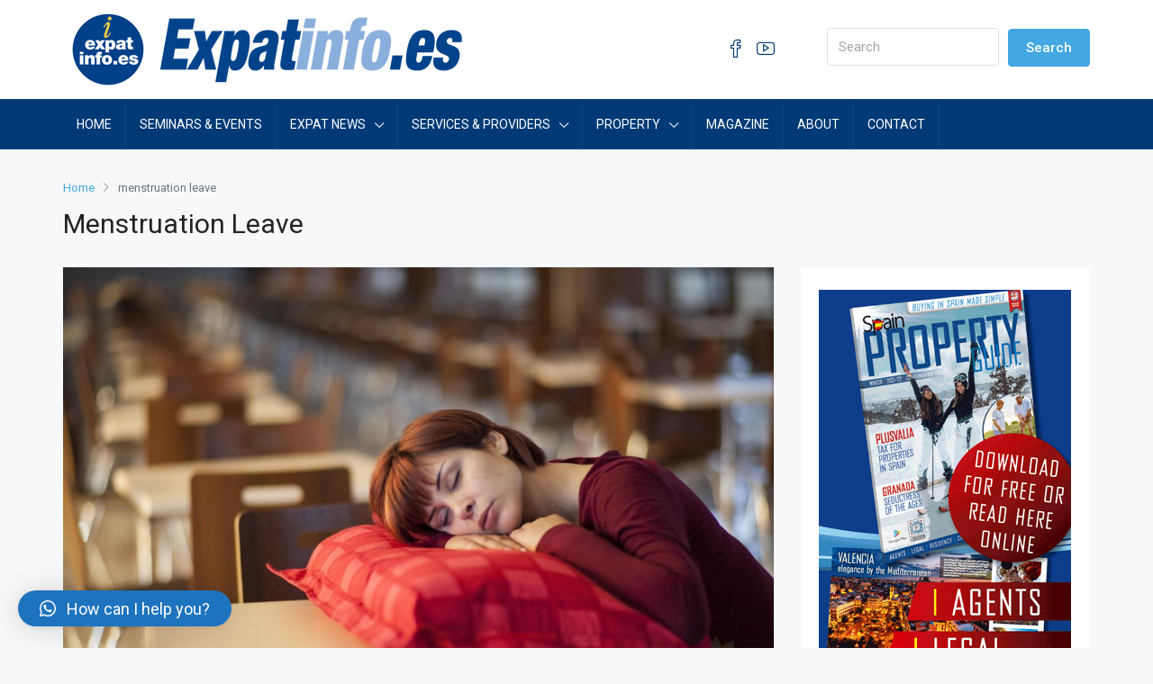

--- FILE ---
content_type: text/html; charset=UTF-8
request_url: https://expatinfo.es/tag/menstruation-leave/
body_size: 156358
content:
<!doctype html>
<html lang="en-GB">
<head>
	<meta charset="UTF-8" />
	<meta name="viewport" content="width=device-width, initial-scale=1.0" />
	<link rel="profile" href="https://gmpg.org/xfn/11" />
    <meta name="format-detection" content="telephone=no">  
    <!-- Google tag (gtag.js) -->
<script async src="https://www.googletagmanager.com/gtag/js?id=G-KJCTLG7DXP"></script>
<script>
  window.dataLayer = window.dataLayer || [];
  function gtag(){dataLayer.push(arguments);}
  gtag('js', new Date());

  gtag('config', 'G-KJCTLG7DXP');
</script>


	<meta name='robots' content='index, follow, max-image-preview:large, max-snippet:-1, max-video-preview:-1' />

	<!-- This site is optimized with the Yoast SEO plugin v24.3 - https://yoast.com/wordpress/plugins/seo/ -->
	<title>menstruation leave Archives - Expat Info</title><link rel="preload" as="style" href="https://fonts.googleapis.com/css?display=swap&family=Roboto%3A100%2C300%2C400%2C500%2C700%2C900%2C100italic%2C300italic%2C400italic%2C500italic%2C700italic%2C900italic%7CRoboto%3A100%2C100italic%2C200%2C200italic%2C300%2C300italic%2C400%2C400italic%2C500%2C500italic%2C600%2C600italic%2C700%2C700italic%2C800%2C800italic%2C900%2C900italic%7CRoboto%20Slab%3A100%2C100italic%2C200%2C200italic%2C300%2C300italic%2C400%2C400italic%2C500%2C500italic%2C600%2C600italic%2C700%2C700italic%2C800%2C800italic%2C900%2C900italic" /><link rel="stylesheet" href="https://fonts.googleapis.com/css?display=swap&family=Roboto%3A100%2C300%2C400%2C500%2C700%2C900%2C100italic%2C300italic%2C400italic%2C500italic%2C700italic%2C900italic%7CRoboto%3A100%2C100italic%2C200%2C200italic%2C300%2C300italic%2C400%2C400italic%2C500%2C500italic%2C600%2C600italic%2C700%2C700italic%2C800%2C800italic%2C900%2C900italic%7CRoboto%20Slab%3A100%2C100italic%2C200%2C200italic%2C300%2C300italic%2C400%2C400italic%2C500%2C500italic%2C600%2C600italic%2C700%2C700italic%2C800%2C800italic%2C900%2C900italic" media="print" onload="this.media='all'" /><noscript><link rel="stylesheet" href="https://fonts.googleapis.com/css?display=swap&family=Roboto%3A100%2C300%2C400%2C500%2C700%2C900%2C100italic%2C300italic%2C400italic%2C500italic%2C700italic%2C900italic%7CRoboto%3A100%2C100italic%2C200%2C200italic%2C300%2C300italic%2C400%2C400italic%2C500%2C500italic%2C600%2C600italic%2C700%2C700italic%2C800%2C800italic%2C900%2C900italic%7CRoboto%20Slab%3A100%2C100italic%2C200%2C200italic%2C300%2C300italic%2C400%2C400italic%2C500%2C500italic%2C600%2C600italic%2C700%2C700italic%2C800%2C800italic%2C900%2C900italic" /></noscript>
	<link rel="canonical" href="https://expatinfo.es/tag/menstruation-leave/" />
	<meta property="og:locale" content="en_GB" />
	<meta property="og:type" content="article" />
	<meta property="og:title" content="menstruation leave Archives - Expat Info" />
	<meta property="og:url" content="https://expatinfo.es/tag/menstruation-leave/" />
	<meta property="og:site_name" content="Expat Info" />
	<meta property="og:image" content="https://expatinfo.es/wp-content/uploads/2021/09/Expatinfologo-1.png" />
	<meta property="og:image:width" content="1748" />
	<meta property="og:image:height" content="459" />
	<meta property="og:image:type" content="image/png" />
	<meta name="twitter:card" content="summary_large_image" />
	<script type="application/ld+json" class="yoast-schema-graph">{"@context":"https://schema.org","@graph":[{"@type":"CollectionPage","@id":"https://expatinfo.es/tag/menstruation-leave/","url":"https://expatinfo.es/tag/menstruation-leave/","name":"menstruation leave Archives - Expat Info","isPartOf":{"@id":"https://expatinfo.es/#website"},"primaryImageOfPage":{"@id":"https://expatinfo.es/tag/menstruation-leave/#primaryimage"},"image":{"@id":"https://expatinfo.es/tag/menstruation-leave/#primaryimage"},"thumbnailUrl":"https://expatinfo.es/wp-content/uploads/2022/05/model-2373534_1280.jpg","breadcrumb":{"@id":"https://expatinfo.es/tag/menstruation-leave/#breadcrumb"},"inLanguage":"en-GB"},{"@type":"ImageObject","inLanguage":"en-GB","@id":"https://expatinfo.es/tag/menstruation-leave/#primaryimage","url":"https://expatinfo.es/wp-content/uploads/2022/05/model-2373534_1280.jpg","contentUrl":"https://expatinfo.es/wp-content/uploads/2022/05/model-2373534_1280.jpg","width":1280,"height":853,"caption":"Model 2373534 1280"},{"@type":"BreadcrumbList","@id":"https://expatinfo.es/tag/menstruation-leave/#breadcrumb","itemListElement":[{"@type":"ListItem","position":1,"name":"Home","item":"https://expatinfo.es/"},{"@type":"ListItem","position":2,"name":"menstruation leave"}]},{"@type":"WebSite","@id":"https://expatinfo.es/#website","url":"https://expatinfo.es/","name":"Expat Info","description":"Citizens Advice in Spain","publisher":{"@id":"https://expatinfo.es/#organization"},"potentialAction":[{"@type":"SearchAction","target":{"@type":"EntryPoint","urlTemplate":"https://expatinfo.es/?s={search_term_string}"},"query-input":{"@type":"PropertyValueSpecification","valueRequired":true,"valueName":"search_term_string"}}],"inLanguage":"en-GB"},{"@type":"Organization","@id":"https://expatinfo.es/#organization","name":"Expat Info","url":"https://expatinfo.es/","logo":{"@type":"ImageObject","inLanguage":"en-GB","@id":"https://expatinfo.es/#/schema/logo/image/","url":"https://expatinfo.es/wp-content/uploads/2021/09/Expatinfologo-2.png","contentUrl":"https://expatinfo.es/wp-content/uploads/2021/09/Expatinfologo-2.png","width":450,"height":96,"caption":"Expat Info"},"image":{"@id":"https://expatinfo.es/#/schema/logo/image/"},"sameAs":["https://www.facebook.com/expatinfospain","https://www.youtube.com/channel/UCXypVJK_DrbJ7_fQ8jYIO2Q"]}]}</script>
	<!-- / Yoast SEO plugin. -->


<link rel='dns-prefetch' href='//fonts.googleapis.com' />
<link href='https://fonts.gstatic.com' crossorigin rel='preconnect' />
<link rel="alternate" type="application/rss+xml" title="Expat Info &raquo; Feed" href="https://expatinfo.es/feed/" />
<link rel="alternate" type="application/rss+xml" title="Expat Info &raquo; Comments Feed" href="https://expatinfo.es/comments/feed/" />
<link rel="alternate" type="application/rss+xml" title="Expat Info &raquo; menstruation leave Tag Feed" href="https://expatinfo.es/tag/menstruation-leave/feed/" />
<style id='wp-img-auto-sizes-contain-inline-css' type='text/css'>
img:is([sizes=auto i],[sizes^="auto," i]){contain-intrinsic-size:3000px 1500px}
/*# sourceURL=wp-img-auto-sizes-contain-inline-css */
</style>
<link data-minify="1" rel='stylesheet' id='premium-addons-css' href='https://expatinfo.es/wp-content/cache/min/1/wp-content/plugins/premium-addons-for-elementor/assets/frontend/min-css/premium-addons.min.css?ver=1685448743' type='text/css' media='all' />
<style id='wp-emoji-styles-inline-css' type='text/css'>

	img.wp-smiley, img.emoji {
		display: inline !important;
		border: none !important;
		box-shadow: none !important;
		height: 1em !important;
		width: 1em !important;
		margin: 0 0.07em !important;
		vertical-align: -0.1em !important;
		background: none !important;
		padding: 0 !important;
	}
/*# sourceURL=wp-emoji-styles-inline-css */
</style>
<link rel='stylesheet' id='wp-block-library-css' href='https://expatinfo.es/wp-includes/css/dist/block-library/style.min.css?ver=6e0728ebb67d668afa587a54f804e703' type='text/css' media='all' />
<style id='wp-block-image-inline-css' type='text/css'>
.wp-block-image>a,.wp-block-image>figure>a{display:inline-block}.wp-block-image img{box-sizing:border-box;height:auto;max-width:100%;vertical-align:bottom}@media not (prefers-reduced-motion){.wp-block-image img.hide{visibility:hidden}.wp-block-image img.show{animation:show-content-image .4s}}.wp-block-image[style*=border-radius] img,.wp-block-image[style*=border-radius]>a{border-radius:inherit}.wp-block-image.has-custom-border img{box-sizing:border-box}.wp-block-image.aligncenter{text-align:center}.wp-block-image.alignfull>a,.wp-block-image.alignwide>a{width:100%}.wp-block-image.alignfull img,.wp-block-image.alignwide img{height:auto;width:100%}.wp-block-image .aligncenter,.wp-block-image .alignleft,.wp-block-image .alignright,.wp-block-image.aligncenter,.wp-block-image.alignleft,.wp-block-image.alignright{display:table}.wp-block-image .aligncenter>figcaption,.wp-block-image .alignleft>figcaption,.wp-block-image .alignright>figcaption,.wp-block-image.aligncenter>figcaption,.wp-block-image.alignleft>figcaption,.wp-block-image.alignright>figcaption{caption-side:bottom;display:table-caption}.wp-block-image .alignleft{float:left;margin:.5em 1em .5em 0}.wp-block-image .alignright{float:right;margin:.5em 0 .5em 1em}.wp-block-image .aligncenter{margin-left:auto;margin-right:auto}.wp-block-image :where(figcaption){margin-bottom:1em;margin-top:.5em}.wp-block-image.is-style-circle-mask img{border-radius:9999px}@supports ((-webkit-mask-image:none) or (mask-image:none)) or (-webkit-mask-image:none){.wp-block-image.is-style-circle-mask img{border-radius:0;-webkit-mask-image:url('data:image/svg+xml;utf8,<svg viewBox="0 0 100 100" xmlns="http://www.w3.org/2000/svg"><circle cx="50" cy="50" r="50"/></svg>');mask-image:url('data:image/svg+xml;utf8,<svg viewBox="0 0 100 100" xmlns="http://www.w3.org/2000/svg"><circle cx="50" cy="50" r="50"/></svg>');mask-mode:alpha;-webkit-mask-position:center;mask-position:center;-webkit-mask-repeat:no-repeat;mask-repeat:no-repeat;-webkit-mask-size:contain;mask-size:contain}}:root :where(.wp-block-image.is-style-rounded img,.wp-block-image .is-style-rounded img){border-radius:9999px}.wp-block-image figure{margin:0}.wp-lightbox-container{display:flex;flex-direction:column;position:relative}.wp-lightbox-container img{cursor:zoom-in}.wp-lightbox-container img:hover+button{opacity:1}.wp-lightbox-container button{align-items:center;backdrop-filter:blur(16px) saturate(180%);background-color:#5a5a5a40;border:none;border-radius:4px;cursor:zoom-in;display:flex;height:20px;justify-content:center;opacity:0;padding:0;position:absolute;right:16px;text-align:center;top:16px;width:20px;z-index:100}@media not (prefers-reduced-motion){.wp-lightbox-container button{transition:opacity .2s ease}}.wp-lightbox-container button:focus-visible{outline:3px auto #5a5a5a40;outline:3px auto -webkit-focus-ring-color;outline-offset:3px}.wp-lightbox-container button:hover{cursor:pointer;opacity:1}.wp-lightbox-container button:focus{opacity:1}.wp-lightbox-container button:focus,.wp-lightbox-container button:hover,.wp-lightbox-container button:not(:hover):not(:active):not(.has-background){background-color:#5a5a5a40;border:none}.wp-lightbox-overlay{box-sizing:border-box;cursor:zoom-out;height:100vh;left:0;overflow:hidden;position:fixed;top:0;visibility:hidden;width:100%;z-index:100000}.wp-lightbox-overlay .close-button{align-items:center;cursor:pointer;display:flex;justify-content:center;min-height:40px;min-width:40px;padding:0;position:absolute;right:calc(env(safe-area-inset-right) + 16px);top:calc(env(safe-area-inset-top) + 16px);z-index:5000000}.wp-lightbox-overlay .close-button:focus,.wp-lightbox-overlay .close-button:hover,.wp-lightbox-overlay .close-button:not(:hover):not(:active):not(.has-background){background:none;border:none}.wp-lightbox-overlay .lightbox-image-container{height:var(--wp--lightbox-container-height);left:50%;overflow:hidden;position:absolute;top:50%;transform:translate(-50%,-50%);transform-origin:top left;width:var(--wp--lightbox-container-width);z-index:9999999999}.wp-lightbox-overlay .wp-block-image{align-items:center;box-sizing:border-box;display:flex;height:100%;justify-content:center;margin:0;position:relative;transform-origin:0 0;width:100%;z-index:3000000}.wp-lightbox-overlay .wp-block-image img{height:var(--wp--lightbox-image-height);min-height:var(--wp--lightbox-image-height);min-width:var(--wp--lightbox-image-width);width:var(--wp--lightbox-image-width)}.wp-lightbox-overlay .wp-block-image figcaption{display:none}.wp-lightbox-overlay button{background:none;border:none}.wp-lightbox-overlay .scrim{background-color:#fff;height:100%;opacity:.9;position:absolute;width:100%;z-index:2000000}.wp-lightbox-overlay.active{visibility:visible}@media not (prefers-reduced-motion){.wp-lightbox-overlay.active{animation:turn-on-visibility .25s both}.wp-lightbox-overlay.active img{animation:turn-on-visibility .35s both}.wp-lightbox-overlay.show-closing-animation:not(.active){animation:turn-off-visibility .35s both}.wp-lightbox-overlay.show-closing-animation:not(.active) img{animation:turn-off-visibility .25s both}.wp-lightbox-overlay.zoom.active{animation:none;opacity:1;visibility:visible}.wp-lightbox-overlay.zoom.active .lightbox-image-container{animation:lightbox-zoom-in .4s}.wp-lightbox-overlay.zoom.active .lightbox-image-container img{animation:none}.wp-lightbox-overlay.zoom.active .scrim{animation:turn-on-visibility .4s forwards}.wp-lightbox-overlay.zoom.show-closing-animation:not(.active){animation:none}.wp-lightbox-overlay.zoom.show-closing-animation:not(.active) .lightbox-image-container{animation:lightbox-zoom-out .4s}.wp-lightbox-overlay.zoom.show-closing-animation:not(.active) .lightbox-image-container img{animation:none}.wp-lightbox-overlay.zoom.show-closing-animation:not(.active) .scrim{animation:turn-off-visibility .4s forwards}}@keyframes show-content-image{0%{visibility:hidden}99%{visibility:hidden}to{visibility:visible}}@keyframes turn-on-visibility{0%{opacity:0}to{opacity:1}}@keyframes turn-off-visibility{0%{opacity:1;visibility:visible}99%{opacity:0;visibility:visible}to{opacity:0;visibility:hidden}}@keyframes lightbox-zoom-in{0%{transform:translate(calc((-100vw + var(--wp--lightbox-scrollbar-width))/2 + var(--wp--lightbox-initial-left-position)),calc(-50vh + var(--wp--lightbox-initial-top-position))) scale(var(--wp--lightbox-scale))}to{transform:translate(-50%,-50%) scale(1)}}@keyframes lightbox-zoom-out{0%{transform:translate(-50%,-50%) scale(1);visibility:visible}99%{visibility:visible}to{transform:translate(calc((-100vw + var(--wp--lightbox-scrollbar-width))/2 + var(--wp--lightbox-initial-left-position)),calc(-50vh + var(--wp--lightbox-initial-top-position))) scale(var(--wp--lightbox-scale));visibility:hidden}}
/*# sourceURL=https://expatinfo.es/wp-includes/blocks/image/style.min.css */
</style>
<style id='global-styles-inline-css' type='text/css'>
:root{--wp--preset--aspect-ratio--square: 1;--wp--preset--aspect-ratio--4-3: 4/3;--wp--preset--aspect-ratio--3-4: 3/4;--wp--preset--aspect-ratio--3-2: 3/2;--wp--preset--aspect-ratio--2-3: 2/3;--wp--preset--aspect-ratio--16-9: 16/9;--wp--preset--aspect-ratio--9-16: 9/16;--wp--preset--color--black: #000000;--wp--preset--color--cyan-bluish-gray: #abb8c3;--wp--preset--color--white: #ffffff;--wp--preset--color--pale-pink: #f78da7;--wp--preset--color--vivid-red: #cf2e2e;--wp--preset--color--luminous-vivid-orange: #ff6900;--wp--preset--color--luminous-vivid-amber: #fcb900;--wp--preset--color--light-green-cyan: #7bdcb5;--wp--preset--color--vivid-green-cyan: #00d084;--wp--preset--color--pale-cyan-blue: #8ed1fc;--wp--preset--color--vivid-cyan-blue: #0693e3;--wp--preset--color--vivid-purple: #9b51e0;--wp--preset--gradient--vivid-cyan-blue-to-vivid-purple: linear-gradient(135deg,rgb(6,147,227) 0%,rgb(155,81,224) 100%);--wp--preset--gradient--light-green-cyan-to-vivid-green-cyan: linear-gradient(135deg,rgb(122,220,180) 0%,rgb(0,208,130) 100%);--wp--preset--gradient--luminous-vivid-amber-to-luminous-vivid-orange: linear-gradient(135deg,rgb(252,185,0) 0%,rgb(255,105,0) 100%);--wp--preset--gradient--luminous-vivid-orange-to-vivid-red: linear-gradient(135deg,rgb(255,105,0) 0%,rgb(207,46,46) 100%);--wp--preset--gradient--very-light-gray-to-cyan-bluish-gray: linear-gradient(135deg,rgb(238,238,238) 0%,rgb(169,184,195) 100%);--wp--preset--gradient--cool-to-warm-spectrum: linear-gradient(135deg,rgb(74,234,220) 0%,rgb(151,120,209) 20%,rgb(207,42,186) 40%,rgb(238,44,130) 60%,rgb(251,105,98) 80%,rgb(254,248,76) 100%);--wp--preset--gradient--blush-light-purple: linear-gradient(135deg,rgb(255,206,236) 0%,rgb(152,150,240) 100%);--wp--preset--gradient--blush-bordeaux: linear-gradient(135deg,rgb(254,205,165) 0%,rgb(254,45,45) 50%,rgb(107,0,62) 100%);--wp--preset--gradient--luminous-dusk: linear-gradient(135deg,rgb(255,203,112) 0%,rgb(199,81,192) 50%,rgb(65,88,208) 100%);--wp--preset--gradient--pale-ocean: linear-gradient(135deg,rgb(255,245,203) 0%,rgb(182,227,212) 50%,rgb(51,167,181) 100%);--wp--preset--gradient--electric-grass: linear-gradient(135deg,rgb(202,248,128) 0%,rgb(113,206,126) 100%);--wp--preset--gradient--midnight: linear-gradient(135deg,rgb(2,3,129) 0%,rgb(40,116,252) 100%);--wp--preset--font-size--small: 13px;--wp--preset--font-size--medium: 20px;--wp--preset--font-size--large: 36px;--wp--preset--font-size--x-large: 42px;--wp--preset--spacing--20: 0.44rem;--wp--preset--spacing--30: 0.67rem;--wp--preset--spacing--40: 1rem;--wp--preset--spacing--50: 1.5rem;--wp--preset--spacing--60: 2.25rem;--wp--preset--spacing--70: 3.38rem;--wp--preset--spacing--80: 5.06rem;--wp--preset--shadow--natural: 6px 6px 9px rgba(0, 0, 0, 0.2);--wp--preset--shadow--deep: 12px 12px 50px rgba(0, 0, 0, 0.4);--wp--preset--shadow--sharp: 6px 6px 0px rgba(0, 0, 0, 0.2);--wp--preset--shadow--outlined: 6px 6px 0px -3px rgb(255, 255, 255), 6px 6px rgb(0, 0, 0);--wp--preset--shadow--crisp: 6px 6px 0px rgb(0, 0, 0);}:where(.is-layout-flex){gap: 0.5em;}:where(.is-layout-grid){gap: 0.5em;}body .is-layout-flex{display: flex;}.is-layout-flex{flex-wrap: wrap;align-items: center;}.is-layout-flex > :is(*, div){margin: 0;}body .is-layout-grid{display: grid;}.is-layout-grid > :is(*, div){margin: 0;}:where(.wp-block-columns.is-layout-flex){gap: 2em;}:where(.wp-block-columns.is-layout-grid){gap: 2em;}:where(.wp-block-post-template.is-layout-flex){gap: 1.25em;}:where(.wp-block-post-template.is-layout-grid){gap: 1.25em;}.has-black-color{color: var(--wp--preset--color--black) !important;}.has-cyan-bluish-gray-color{color: var(--wp--preset--color--cyan-bluish-gray) !important;}.has-white-color{color: var(--wp--preset--color--white) !important;}.has-pale-pink-color{color: var(--wp--preset--color--pale-pink) !important;}.has-vivid-red-color{color: var(--wp--preset--color--vivid-red) !important;}.has-luminous-vivid-orange-color{color: var(--wp--preset--color--luminous-vivid-orange) !important;}.has-luminous-vivid-amber-color{color: var(--wp--preset--color--luminous-vivid-amber) !important;}.has-light-green-cyan-color{color: var(--wp--preset--color--light-green-cyan) !important;}.has-vivid-green-cyan-color{color: var(--wp--preset--color--vivid-green-cyan) !important;}.has-pale-cyan-blue-color{color: var(--wp--preset--color--pale-cyan-blue) !important;}.has-vivid-cyan-blue-color{color: var(--wp--preset--color--vivid-cyan-blue) !important;}.has-vivid-purple-color{color: var(--wp--preset--color--vivid-purple) !important;}.has-black-background-color{background-color: var(--wp--preset--color--black) !important;}.has-cyan-bluish-gray-background-color{background-color: var(--wp--preset--color--cyan-bluish-gray) !important;}.has-white-background-color{background-color: var(--wp--preset--color--white) !important;}.has-pale-pink-background-color{background-color: var(--wp--preset--color--pale-pink) !important;}.has-vivid-red-background-color{background-color: var(--wp--preset--color--vivid-red) !important;}.has-luminous-vivid-orange-background-color{background-color: var(--wp--preset--color--luminous-vivid-orange) !important;}.has-luminous-vivid-amber-background-color{background-color: var(--wp--preset--color--luminous-vivid-amber) !important;}.has-light-green-cyan-background-color{background-color: var(--wp--preset--color--light-green-cyan) !important;}.has-vivid-green-cyan-background-color{background-color: var(--wp--preset--color--vivid-green-cyan) !important;}.has-pale-cyan-blue-background-color{background-color: var(--wp--preset--color--pale-cyan-blue) !important;}.has-vivid-cyan-blue-background-color{background-color: var(--wp--preset--color--vivid-cyan-blue) !important;}.has-vivid-purple-background-color{background-color: var(--wp--preset--color--vivid-purple) !important;}.has-black-border-color{border-color: var(--wp--preset--color--black) !important;}.has-cyan-bluish-gray-border-color{border-color: var(--wp--preset--color--cyan-bluish-gray) !important;}.has-white-border-color{border-color: var(--wp--preset--color--white) !important;}.has-pale-pink-border-color{border-color: var(--wp--preset--color--pale-pink) !important;}.has-vivid-red-border-color{border-color: var(--wp--preset--color--vivid-red) !important;}.has-luminous-vivid-orange-border-color{border-color: var(--wp--preset--color--luminous-vivid-orange) !important;}.has-luminous-vivid-amber-border-color{border-color: var(--wp--preset--color--luminous-vivid-amber) !important;}.has-light-green-cyan-border-color{border-color: var(--wp--preset--color--light-green-cyan) !important;}.has-vivid-green-cyan-border-color{border-color: var(--wp--preset--color--vivid-green-cyan) !important;}.has-pale-cyan-blue-border-color{border-color: var(--wp--preset--color--pale-cyan-blue) !important;}.has-vivid-cyan-blue-border-color{border-color: var(--wp--preset--color--vivid-cyan-blue) !important;}.has-vivid-purple-border-color{border-color: var(--wp--preset--color--vivid-purple) !important;}.has-vivid-cyan-blue-to-vivid-purple-gradient-background{background: var(--wp--preset--gradient--vivid-cyan-blue-to-vivid-purple) !important;}.has-light-green-cyan-to-vivid-green-cyan-gradient-background{background: var(--wp--preset--gradient--light-green-cyan-to-vivid-green-cyan) !important;}.has-luminous-vivid-amber-to-luminous-vivid-orange-gradient-background{background: var(--wp--preset--gradient--luminous-vivid-amber-to-luminous-vivid-orange) !important;}.has-luminous-vivid-orange-to-vivid-red-gradient-background{background: var(--wp--preset--gradient--luminous-vivid-orange-to-vivid-red) !important;}.has-very-light-gray-to-cyan-bluish-gray-gradient-background{background: var(--wp--preset--gradient--very-light-gray-to-cyan-bluish-gray) !important;}.has-cool-to-warm-spectrum-gradient-background{background: var(--wp--preset--gradient--cool-to-warm-spectrum) !important;}.has-blush-light-purple-gradient-background{background: var(--wp--preset--gradient--blush-light-purple) !important;}.has-blush-bordeaux-gradient-background{background: var(--wp--preset--gradient--blush-bordeaux) !important;}.has-luminous-dusk-gradient-background{background: var(--wp--preset--gradient--luminous-dusk) !important;}.has-pale-ocean-gradient-background{background: var(--wp--preset--gradient--pale-ocean) !important;}.has-electric-grass-gradient-background{background: var(--wp--preset--gradient--electric-grass) !important;}.has-midnight-gradient-background{background: var(--wp--preset--gradient--midnight) !important;}.has-small-font-size{font-size: var(--wp--preset--font-size--small) !important;}.has-medium-font-size{font-size: var(--wp--preset--font-size--medium) !important;}.has-large-font-size{font-size: var(--wp--preset--font-size--large) !important;}.has-x-large-font-size{font-size: var(--wp--preset--font-size--x-large) !important;}
/*# sourceURL=global-styles-inline-css */
</style>

<style id='classic-theme-styles-inline-css' type='text/css'>
/*! This file is auto-generated */
.wp-block-button__link{color:#fff;background-color:#32373c;border-radius:9999px;box-shadow:none;text-decoration:none;padding:calc(.667em + 2px) calc(1.333em + 2px);font-size:1.125em}.wp-block-file__button{background:#32373c;color:#fff;text-decoration:none}
/*# sourceURL=/wp-includes/css/classic-themes.min.css */
</style>
<link data-minify="1" rel='stylesheet' id='redux-extendify-styles-css' href='https://expatinfo.es/wp-content/cache/min/1/wp-content/plugins/redux-framework/redux-core/assets/css/extendify-utilities.css?ver=1685448743' type='text/css' media='all' />
<link data-minify="1" rel='stylesheet' id='contact-form-7-css' href='https://expatinfo.es/wp-content/cache/min/1/wp-content/plugins/contact-form-7/includes/css/styles.css?ver=1685448743' type='text/css' media='all' />
<link rel='stylesheet' id='nbcpf-intlTelInput-style-css' href='https://expatinfo.es/wp-content/plugins/country-phone-field-contact-form-7/assets/css/intlTelInput.min.css?ver=6e0728ebb67d668afa587a54f804e703' type='text/css' media='all' />
<link rel='stylesheet' id='nbcpf-countryFlag-style-css' href='https://expatinfo.es/wp-content/plugins/country-phone-field-contact-form-7/assets/css/countrySelect.min.css?ver=6e0728ebb67d668afa587a54f804e703' type='text/css' media='all' />
<link data-minify="1" rel='stylesheet' id='grw-public-main-css-css' href='https://expatinfo.es/wp-content/cache/min/1/wp-content/plugins/widget-google-reviews/assets/css/public-main.css?ver=1685448743' type='text/css' media='all' />
<link rel='stylesheet' id='bootstrap-css' href='https://expatinfo.es/wp-content/themes/houzez/css/bootstrap.min.css?ver=4.5.0' type='text/css' media='all' />
<link rel='stylesheet' id='bootstrap-select-css' href='https://expatinfo.es/wp-content/themes/houzez/css/bootstrap-select.min.css?ver=1.13.18' type='text/css' media='all' />
<link data-minify="1" rel='stylesheet' id='font-awesome-5-all-css' href='https://expatinfo.es/wp-content/cache/min/1/wp-content/plugins/elementor/assets/lib/font-awesome/css/all.min.css?ver=1685448743' type='text/css' media='all' />
<link data-minify="1" rel='stylesheet' id='houzez-icons-css' href='https://expatinfo.es/wp-content/cache/min/1/wp-content/themes/houzez/css/icons.css?ver=1685448743' type='text/css' media='all' />
<link rel='stylesheet' id='slick-min-css' href='https://expatinfo.es/wp-content/themes/houzez/css/slick-min.css?ver=2.3.8' type='text/css' media='all' />
<link data-minify="1" rel='stylesheet' id='slick-theme-min-css' href='https://expatinfo.es/wp-content/cache/min/1/wp-content/themes/houzez/css/slick-theme-min.css?ver=1685448743' type='text/css' media='all' />
<link rel='stylesheet' id='jquery-ui-css' href='https://expatinfo.es/wp-content/themes/houzez/css/jquery-ui.min.css?ver=1.12.1' type='text/css' media='all' />
<link rel='stylesheet' id='radio-checkbox-css' href='https://expatinfo.es/wp-content/themes/houzez/css/radio-checkbox-min.css?ver=2.3.8' type='text/css' media='all' />
<link rel='stylesheet' id='bootstrap-datepicker-css' href='https://expatinfo.es/wp-content/themes/houzez/css/bootstrap-datepicker.min.css?ver=1.8.0' type='text/css' media='all' />
<link data-minify="1" rel='stylesheet' id='houzez-main-css' href='https://expatinfo.es/wp-content/cache/min/1/wp-content/themes/houzez/css/main.css?ver=1685448743' type='text/css' media='all' />
<link data-minify="1" rel='stylesheet' id='houzez-styling-options-css' href='https://expatinfo.es/wp-content/cache/min/1/wp-content/themes/houzez/css/styling-options.css?ver=1685448743' type='text/css' media='all' />
<link data-minify="1" rel='stylesheet' id='houzez-style-css' href='https://expatinfo.es/wp-content/cache/min/1/wp-content/themes/houzez-child/style.css?ver=1685448743' type='text/css' media='all' />
<style id='houzez-style-inline-css' type='text/css'>

        body {
            font-family: Roboto;
            font-size: 15px;
            font-weight: 400;
            line-height: 25px;
            text-align: left;
            text-transform: none;
        }
        .main-nav,
        .dropdown-menu,
        .login-register,
        .btn.btn-create-listing,
        .logged-in-nav,
        .btn-phone-number {
          font-family: Roboto;
          font-size: 14px;
          font-weight: 400;
          text-align: left;
          text-transform: uppercase;
        }

        .btn,
        .form-control,
        .bootstrap-select .text,
        .sort-by-title,
        .woocommerce ul.products li.product .button {
          font-family: Roboto;
          font-size: 15px; 
        }
        
        h1, h2, h3, h4, h5, h6, .item-title {
          font-family: Roboto;
          font-weight: 400;
          text-transform: capitalize;
        }

        .post-content-wrap h1, .post-content-wrap h2, .post-content-wrap h3, .post-content-wrap h4, .post-content-wrap h5, .post-content-wrap h6 {
          font-weight: 400;
          text-transform: capitalize;
          text-align: inherit; 
        }

        .top-bar-wrap {
            font-family: Roboto;
            font-size: 14px;
            font-weight: 400;
            line-height: 25px;
            text-align: left;
            text-transform: none;   
        }
        .footer-wrap {
            font-family: Roboto;
            font-size: 16px;
            font-weight: 400;
            line-height: 30px;
            text-align: left;
            text-transform: none;
        }
        
        .header-v1 .header-inner-wrap,
        .header-v1 .navbar-logged-in-wrap {
            line-height: 60px;
            height: 60px; 
        }
        .header-v2 .header-top .navbar {
          height: 110px; 
        }

        .header-v2 .header-bottom .header-inner-wrap,
        .header-v2 .header-bottom .navbar-logged-in-wrap {
          line-height: 54px;
          height: 54px; 
        }

        .header-v3 .header-top .header-inner-wrap,
        .header-v3 .header-top .header-contact-wrap {
          height: 80px;
          line-height: 80px; 
        }
        .header-v3 .header-bottom .header-inner-wrap,
        .header-v3 .header-bottom .navbar-logged-in-wrap {
          line-height: 54px;
          height: 54px; 
        }
        .header-v4 .header-inner-wrap,
        .header-v4 .navbar-logged-in-wrap {
          line-height: 90px;
          height: 90px; 
        }
        .header-v5 .header-top .header-inner-wrap,
        .header-v5 .header-top .navbar-logged-in-wrap {
          line-height: 110px;
          height: 110px; 
        }
        .header-v5 .header-bottom .header-inner-wrap {
          line-height: 54px;
          height: 54px; 
        }
        .header-v6 .header-inner-wrap,
        .header-v6 .navbar-logged-in-wrap {
          height: 60px;
          line-height: 60px; 
        }
    
      body,
      #main-wrap,
      .fw-property-documents-wrap h3 span, 
      .fw-property-details-wrap h3 span {
        background-color: #f7f8f9; 
      }

       body,
      .form-control,
      .bootstrap-select .text,
      .item-title a,
      .listing-tabs .nav-tabs .nav-link,
      .item-wrap-v2 .item-amenities li span,
      .item-wrap-v2 .item-amenities li:before,
      .item-parallax-wrap .item-price-wrap,
      .list-view .item-body .item-price-wrap,
      .property-slider-item .item-price-wrap,
      .page-title-wrap .item-price-wrap,
      .agent-information .agent-phone span a,
      .property-overview-wrap ul li strong,
      .mobile-property-title .item-price-wrap .item-price,
      .fw-property-features-left li a,
      .lightbox-content-wrap .item-price-wrap,
      .blog-post-item-v1 .blog-post-title h3 a,
      .blog-post-content-widget h4 a,
      .property-item-widget .right-property-item-widget-wrap .item-price-wrap,
      .login-register-form .modal-header .login-register-tabs .nav-link.active,
      .agent-list-wrap .agent-list-content h2 a,
      .agent-list-wrap .agent-list-contact li a,
      .agent-contacts-wrap li a,
      .menu-edit-property li a,
      .statistic-referrals-list li a,
      .chart-nav .nav-pills .nav-link,
      .dashboard-table-properties td .property-payment-status,
      .dashboard-mobile-edit-menu-wrap .bootstrap-select > .dropdown-toggle.bs-placeholder,
      .payment-method-block .radio-tab .control-text,
      .post-title-wrap h2 a,
      .lead-nav-tab.nav-pills .nav-link,
      .deals-nav-tab.nav-pills .nav-link,
      .btn-light-grey-outlined:hover,
      button:not(.bs-placeholder) .filter-option-inner-inner,
      .fw-property-floor-plans-wrap .floor-plans-tabs a,
      .products > .product > .item-body > a,
      .woocommerce ul.products li.product .price,
      .woocommerce div.product p.price, 
      .woocommerce div.product span.price,
      .woocommerce #reviews #comments ol.commentlist li .meta,
      .woocommerce-MyAccount-navigation ul li a {
       color: #222222; 
     }


    
      a,
      a:hover,
      a:active,
      a:focus,
      .primary-text,
      .btn-clear,
      .btn-apply,
      .btn-primary-outlined,
      .btn-primary-outlined:before,
      .item-title a:hover,
      .sort-by .bootstrap-select .bs-placeholder,
      .sort-by .bootstrap-select > .btn,
      .sort-by .bootstrap-select > .btn:active,
      .page-link,
      .page-link:hover,
      .accordion-title:before,
      .blog-post-content-widget h4 a:hover,
      .agent-list-wrap .agent-list-content h2 a:hover,
      .agent-list-wrap .agent-list-contact li a:hover,
      .agent-contacts-wrap li a:hover,
      .agent-nav-wrap .nav-pills .nav-link,
      .dashboard-side-menu-wrap .side-menu-dropdown a.active,
      .menu-edit-property li a.active,
      .menu-edit-property li a:hover,
      .dashboard-statistic-block h3 .fa,
      .statistic-referrals-list li a:hover,
      .chart-nav .nav-pills .nav-link.active,
      .board-message-icon-wrap.active,
      .post-title-wrap h2 a:hover,
      .listing-switch-view .switch-btn.active,
      .item-wrap-v6 .item-price-wrap,
      .listing-v6 .list-view .item-body .item-price-wrap,
      .woocommerce nav.woocommerce-pagination ul li a, 
      .woocommerce nav.woocommerce-pagination ul li span,
      .woocommerce-MyAccount-navigation ul li a:hover {
        color: #43a7e2; 
      }
      .agent-list-position a {
        color: #43a7e2!important; 
      }

      .control input:checked ~ .control__indicator,
      .top-banner-wrap .nav-pills .nav-link,
      .btn-primary-outlined:hover,
      .page-item.active .page-link,
      .slick-prev:hover,
      .slick-prev:focus,
      .slick-next:hover,
      .slick-next:focus,
      .mobile-property-tools .nav-pills .nav-link.active,
      .login-register-form .modal-header,
      .agent-nav-wrap .nav-pills .nav-link.active,
      .board-message-icon-wrap .notification-circle,
      .primary-label,
      .fc-event, .fc-event-dot,
      .compare-table .table-hover > tbody > tr:hover,
      .post-tag,
      .datepicker table tr td.active.active,
      .datepicker table tr td.active.disabled,
      .datepicker table tr td.active.disabled.active,
      .datepicker table tr td.active.disabled.disabled,
      .datepicker table tr td.active.disabled:active,
      .datepicker table tr td.active.disabled:hover,
      .datepicker table tr td.active.disabled:hover.active,
      .datepicker table tr td.active.disabled:hover.disabled,
      .datepicker table tr td.active.disabled:hover:active,
      .datepicker table tr td.active.disabled:hover:hover,
      .datepicker table tr td.active.disabled:hover[disabled],
      .datepicker table tr td.active.disabled[disabled],
      .datepicker table tr td.active:active,
      .datepicker table tr td.active:hover,
      .datepicker table tr td.active:hover.active,
      .datepicker table tr td.active:hover.disabled,
      .datepicker table tr td.active:hover:active,
      .datepicker table tr td.active:hover:hover,
      .datepicker table tr td.active:hover[disabled],
      .datepicker table tr td.active[disabled],
      .ui-slider-horizontal .ui-slider-range {
        background-color: #43a7e2; 
      }

      .control input:checked ~ .control__indicator,
      .btn-primary-outlined,
      .page-item.active .page-link,
      .mobile-property-tools .nav-pills .nav-link.active,
      .agent-nav-wrap .nav-pills .nav-link,
      .agent-nav-wrap .nav-pills .nav-link.active,
      .chart-nav .nav-pills .nav-link.active,
      .dashaboard-snake-nav .step-block.active,
      .fc-event,
      .fc-event-dot {
        border-color: #43a7e2; 
      }

      .slick-arrow:hover {
        background-color: rgba(67,167,226,0.65); 
      }

      .slick-arrow {
        background-color: #43a7e2; 
      }

      .property-banner .nav-pills .nav-link.active {
        background-color: rgba(67,167,226,0.65) !important; 
      }

      .property-navigation-wrap a.active {
        color: #43a7e2;
        -webkit-box-shadow: inset 0 -3px #43a7e2;
        box-shadow: inset 0 -3px #43a7e2; 
      }

      .btn-primary,
      .fc-button-primary,
      .woocommerce nav.woocommerce-pagination ul li a:focus, 
      .woocommerce nav.woocommerce-pagination ul li a:hover, 
      .woocommerce nav.woocommerce-pagination ul li span.current {
        color: #fff;
        background-color: #43a7e2;
        border-color: #43a7e2; 
      }
      .btn-primary:focus, .btn-primary:focus:active,
      .fc-button-primary:focus,
      .fc-button-primary:focus:active {
        color: #fff;
        background-color: #43a7e2;
        border-color: #43a7e2; 
      }
      .btn-primary:hover,
      .fc-button-primary:hover {
        color: #fff;
        background-color: #43a7e2;
        border-color: #43a7e2; 
      }
      .btn-primary:active, 
      .btn-primary:not(:disabled):not(:disabled):active,
      .fc-button-primary:active,
      .fc-button-primary:not(:disabled):not(:disabled):active {
        color: #fff;
        background-color: #43a7e2;
        border-color: #43a7e2; 
      }

      .btn-secondary,
      .woocommerce span.onsale,
      .woocommerce ul.products li.product .button,
      .woocommerce #respond input#submit.alt, 
      .woocommerce a.button.alt, 
      .woocommerce button.button.alt, 
      .woocommerce input.button.alt,
      .woocommerce #review_form #respond .form-submit input,
      .woocommerce #respond input#submit, 
      .woocommerce a.button, 
      .woocommerce button.button, 
      .woocommerce input.button {
        color: #fff;
        background-color: #28a745;
        border-color: #28a745; 
      }
      .woocommerce ul.products li.product .button:focus,
      .woocommerce ul.products li.product .button:active,
      .woocommerce #respond input#submit.alt:focus, 
      .woocommerce a.button.alt:focus, 
      .woocommerce button.button.alt:focus, 
      .woocommerce input.button.alt:focus,
      .woocommerce #respond input#submit.alt:active, 
      .woocommerce a.button.alt:active, 
      .woocommerce button.button.alt:active, 
      .woocommerce input.button.alt:active,
      .woocommerce #review_form #respond .form-submit input:focus,
      .woocommerce #review_form #respond .form-submit input:active,
      .woocommerce #respond input#submit:active, 
      .woocommerce a.button:active, 
      .woocommerce button.button:active, 
      .woocommerce input.button:active,
      .woocommerce #respond input#submit:focus, 
      .woocommerce a.button:focus, 
      .woocommerce button.button:focus, 
      .woocommerce input.button:focus {
        color: #fff;
        background-color: #28a745;
        border-color: #28a745; 
      }
      .btn-secondary:hover,
      .woocommerce ul.products li.product .button:hover,
      .woocommerce #respond input#submit.alt:hover, 
      .woocommerce a.button.alt:hover, 
      .woocommerce button.button.alt:hover, 
      .woocommerce input.button.alt:hover,
      .woocommerce #review_form #respond .form-submit input:hover,
      .woocommerce #respond input#submit:hover, 
      .woocommerce a.button:hover, 
      .woocommerce button.button:hover, 
      .woocommerce input.button:hover {
        color: #fff;
        background-color: #34ce57;
        border-color: #34ce57; 
      }
      .btn-secondary:active, 
      .btn-secondary:not(:disabled):not(:disabled):active {
        color: #fff;
        background-color: #34ce57;
        border-color: #34ce57; 
      }

      .btn-primary-outlined {
        color: #43a7e2;
        background-color: transparent;
        border-color: #43a7e2; 
      }
      .btn-primary-outlined:focus, .btn-primary-outlined:focus:active {
        color: #43a7e2;
        background-color: transparent;
        border-color: #43a7e2; 
      }
      .btn-primary-outlined:hover {
        color: #fff;
        background-color: #43a7e2;
        border-color: #43a7e2; 
      }
      .btn-primary-outlined:active, .btn-primary-outlined:not(:disabled):not(:disabled):active {
        color: #43a7e2;
        background-color: rgba(26, 26, 26, 0);
        border-color: #43a7e2; 
      }

      .btn-secondary-outlined {
        color: #28a745;
        background-color: transparent;
        border-color: #28a745; 
      }
      .btn-secondary-outlined:focus, .btn-secondary-outlined:focus:active {
        color: #28a745;
        background-color: transparent;
        border-color: #28a745; 
      }
      .btn-secondary-outlined:hover {
        color: #fff;
        background-color: #34ce57;
        border-color: #34ce57; 
      }
      .btn-secondary-outlined:active, .btn-secondary-outlined:not(:disabled):not(:disabled):active {
        color: #28a745;
        background-color: rgba(26, 26, 26, 0);
        border-color: #34ce57; 
      }

      .btn-call {
        color: #28a745;
        background-color: transparent;
        border-color: #28a745; 
      }
      .btn-call:focus, .btn-call:focus:active {
        color: #28a745;
        background-color: transparent;
        border-color: #28a745; 
      }
      .btn-call:hover {
        color: #28a745;
        background-color: rgba(26, 26, 26, 0);
        border-color: #34ce57; 
      }
      .btn-call:active, .btn-call:not(:disabled):not(:disabled):active {
        color: #28a745;
        background-color: rgba(26, 26, 26, 0);
        border-color: #34ce57; 
      }
      .icon-delete .btn-loader:after{
          border-color: #43a7e2 transparent #43a7e2 transparent
      }
    
      .header-v1 {
        background-color: #004274;
        border-bottom: 1px solid #004274; 
      }

      .header-v1 a {
        color: #FFFFFF; 
      }

      .header-v1 a:hover,
      .header-v1 a:active {
        color: #00aeff;
        background-color: rgba(0, 174, 255, 0.1); 
      }
    
      .header-v2 .header-top,
      .header-v5 .header-top,
      .header-v2 .header-contact-wrap {
        background-color: #ffffff; 
      }

      .header-v2 .header-bottom, 
      .header-v5 .header-bottom {
        background-color: #003a76;
      }

      .header-v2 .header-contact-wrap .header-contact-right, .header-v2 .header-contact-wrap .header-contact-right a, .header-contact-right a:hover, header-contact-right a:active {
        color: #003a76; 
      }

      .header-v2 .header-contact-left {
        color: #003a76; 
      }

      .header-v2 .header-bottom,
      .header-v2 .navbar-nav > li,
      .header-v2 .navbar-nav > li:first-of-type,
      .header-v5 .header-bottom,
      .header-v5 .navbar-nav > li,
      .header-v5 .navbar-nav > li:first-of-type {
        border-color: rgba(67,167,226,0.1);
      }

      .header-v2 a,
      .header-v5 a {
        color: #ffffff; 
      }

      .header-v2 a:hover,
      .header-v2 a:active,
      .header-v5 a:hover,
      .header-v5 a:active {
        color: #43a7e2;
        background-color: rgba(67,167,226,0.1); 
      }

      .header-v2 .header-contact-right a:hover, 
      .header-v2 .header-contact-right a:active,
      .header-v3 .header-contact-right a:hover, 
      .header-v3 .header-contact-right a:active {
        background-color: transparent;
      }

      .header-v2 .header-social-icons a,
      .header-v5 .header-social-icons a {
        color: #003a76; 
      }
    
      .header-v3 .header-top {
        background-color: #004274; 
      }

      .header-v3 .header-bottom {
        background-color: #004274; 
      }

      .header-v3 .header-contact,
      .header-v3-mobile {
        background-color: #00aeff;
        color: #ffffff; 
      }

      .header-v3 .header-bottom,
      .header-v3 .login-register,
      .header-v3 .navbar-nav > li,
      .header-v3 .navbar-nav > li:first-of-type {
        border-color: rgba(0, 174, 239, 0.2); 
      }

      .header-v3 a, 
      .header-v3 .header-contact-right a:hover, .header-v3 .header-contact-right a:active {
        color: #FFFFFF; 
      }

      .header-v3 a:hover,
      .header-v3 a:active {
        color: #00aeff;
        background-color: rgba(0, 174, 255, 0.1); 
      }

      .header-v3 .header-social-icons a {
        color: #004274; 
      }
    
      .header-v4 {
        background-color: #ffffff; 
      }

      .header-v4 a {
        color: #004274; 
      }

      .header-v4 a:hover,
      .header-v4 a:active {
        color: #00aeef;
        background-color: rgba(0, 174, 255, 0.1); 
      }
    
      .header-v6 .header-top {
        background-color: #004274; 
      }

      .header-v6 a {
        color: #FFFFFF; 
      }

      .header-v6 a:hover,
      .header-v6 a:active {
        color: #00aeff;
        background-color: rgba(0, 174, 255, 0.1); 
      }

      .header-v6 .header-social-icons a {
        color: #FFFFFF; 
      }
    
      .header-mobile {
        background-color: #003a76; 
      }
      .header-mobile .toggle-button-left,
      .header-mobile .toggle-button-right {
        color: #FFFFFF; 
      }

      .nav-mobile .logged-in-nav a,
      .nav-mobile .main-nav,
      .nav-mobile .navi-login-register {
        background-color: #ffffff; 
      }

      .nav-mobile .logged-in-nav a,
      .nav-mobile .main-nav .nav-item .nav-item a,
      .nav-mobile .main-nav .nav-item a,
      .navi-login-register .main-nav .nav-item a {
        color: #003a76;
        border-bottom: 1px solid #dce0e0;
        background-color: #ffffff;
      }

      .nav-mobile .btn-create-listing,
      .navi-login-register .btn-create-listing {
        color: #fff;
        border: 1px solid #43a7e2;
        background-color: #43a7e2; 
      }

      .nav-mobile .btn-create-listing:hover, .nav-mobile .btn-create-listing:active,
      .navi-login-register .btn-create-listing:hover,
      .navi-login-register .btn-create-listing:active {
        color: #fff;
        border: 1px solid #43a7e2;
        background-color: rgba(0, 174, 255, 0.65); 
      }
    
      .header-transparent-wrap .header-v4 {
        background-color: transparent;
        border-bottom: 1px solid rgba(255, 255, 255, 0.3); 
      }

      .header-transparent-wrap .header-v4 a {
        color: #ffffff; 
      }

      .header-transparent-wrap .header-v4 a:hover,
      .header-transparent-wrap .header-v4 a:active {
        color: #ffffff;
        background-color: rgba(255, 255, 255, 0.1); 
      }
    
      .main-nav .navbar-nav .nav-item .dropdown-menu {
        background-color: rgba(255,255,255,0.95); 
      }

      .main-nav .navbar-nav .nav-item .nav-item a {
        color: #222222;
        border-bottom: 1px solid #dce0e0; 
      }

      .main-nav .navbar-nav .nav-item .nav-item a:hover,
      .main-nav .navbar-nav .nav-item .nav-item a:active {
        color: #43a7e2; 
      }
    
      .header-main-wrap .btn-create-listing {
        color: #ffffff;
        border: 1px solid #43a7e2;
        background-color: #43a7e2; 
      }

      .header-main-wrap .btn-create-listing:hover,
      .header-main-wrap .btn-create-listing:active {
        color: rgba(255, 255, 255, 0.99);
        border: 1px solid #43a7e2;
        background-color: rgba(67,167,226,0.65); 
      }
    
      .header-transparent-wrap .header-v4 .btn-create-listing {
        color: #ffffff;
        border: 1px solid #ffffff;
        background-color: rgba(255, 255, 255, 0.2); 
      }

      .header-transparent-wrap .header-v4 .btn-create-listing:hover,
      .header-transparent-wrap .header-v4 .btn-create-listing:active {
        color: rgba(255,255,255,1);
        border: 1px solid #43a7e2;
        background-color: rgba(67,167,226,0.66); 
      }
    
      .header-transparent-wrap .logged-in-nav a,
      .logged-in-nav a {
        color: #003a76;
        border-color: #dce0e0;
        background-color: #FFFFFF; 
      }

      .header-transparent-wrap .logged-in-nav a:hover,
      .header-transparent-wrap .logged-in-nav a:active,
      .logged-in-nav a:hover,
      .logged-in-nav a:active {
        color: #43a7e2;
        background-color: rgba(67,167,226,0.11);
        border-color: #dce0e0; 
      }
    
      .form-control::-webkit-input-placeholder,
      .search-banner-wrap ::-webkit-input-placeholder,
      .advanced-search ::-webkit-input-placeholder,
      .advanced-search-banner-wrap ::-webkit-input-placeholder,
      .overlay-search-advanced-module ::-webkit-input-placeholder {
        color: #a1a7a8; 
      }
      .bootstrap-select > .dropdown-toggle.bs-placeholder, 
      .bootstrap-select > .dropdown-toggle.bs-placeholder:active, 
      .bootstrap-select > .dropdown-toggle.bs-placeholder:focus, 
      .bootstrap-select > .dropdown-toggle.bs-placeholder:hover {
        color: #a1a7a8; 
      }
      .form-control::placeholder,
      .search-banner-wrap ::-webkit-input-placeholder,
      .advanced-search ::-webkit-input-placeholder,
      .advanced-search-banner-wrap ::-webkit-input-placeholder,
      .overlay-search-advanced-module ::-webkit-input-placeholder {
        color: #a1a7a8; 
      }

      .search-banner-wrap ::-moz-placeholder,
      .advanced-search ::-moz-placeholder,
      .advanced-search-banner-wrap ::-moz-placeholder,
      .overlay-search-advanced-module ::-moz-placeholder {
        color: #a1a7a8; 
      }

      .search-banner-wrap :-ms-input-placeholder,
      .advanced-search :-ms-input-placeholder,
      .advanced-search-banner-wrap ::-ms-input-placeholder,
      .overlay-search-advanced-module ::-ms-input-placeholder {
        color: #a1a7a8; 
      }

      .search-banner-wrap :-moz-placeholder,
      .advanced-search :-moz-placeholder,
      .advanced-search-banner-wrap :-moz-placeholder,
      .overlay-search-advanced-module :-moz-placeholder {
        color: #a1a7a8; 
      }

      .advanced-search .form-control,
      .advanced-search .bootstrap-select > .btn,
      .location-trigger,
      .vertical-search-wrap .form-control,
      .vertical-search-wrap .bootstrap-select > .btn,
      .step-search-wrap .form-control,
      .step-search-wrap .bootstrap-select > .btn,
      .advanced-search-banner-wrap .form-control,
      .advanced-search-banner-wrap .bootstrap-select > .btn,
      .search-banner-wrap .form-control,
      .search-banner-wrap .bootstrap-select > .btn,
      .overlay-search-advanced-module .form-control,
      .overlay-search-advanced-module .bootstrap-select > .btn,
      .advanced-search-v2 .advanced-search-btn,
      .advanced-search-v2 .advanced-search-btn:hover {
        border-color: #dce0e0; 
      }

      .advanced-search-nav,
      .search-expandable,
      .overlay-search-advanced-module {
        background-color: #FFFFFF; 
      }
      .btn-search {
        color: #ffffff;
        background-color: #003a76;
        border-color: #003a76;
      }
      .btn-search:hover, .btn-search:active  {
        color: #ffffff;
        background-color: #43a7e2;
        border-color: #43a7e2;
      }
      .advanced-search-btn {
        color: #43a7e2;
        background-color: #ffffff;
        border-color: #dce0e0; 
      }
      .advanced-search-btn:hover, .advanced-search-btn:active {
        color: #ffffff;
        background-color: #43a7e2;
        border-color: #43a7e2; 
      }
      .advanced-search-btn:focus {
        color: #43a7e2;
        background-color: #ffffff;
        border-color: #dce0e0; 
      }
      .search-expandable-label {
        color: #ffffff;
        background-color: #43a7e2;
      }
      .advanced-search-nav {
        padding-top: 10px;
        padding-bottom: 10px;
      }
      .features-list-wrap .control--checkbox,
      .features-list-wrap .control--radio,
      .range-text, 
      .features-list-wrap .control--checkbox, 
      .features-list-wrap .btn-features-list, 
      .overlay-search-advanced-module .search-title, 
      .overlay-search-advanced-module .overlay-search-module-close {
          color: #222222;
      }
      .advanced-search-half-map {
        background-color: #FFFFFF; 
      }
      .advanced-search-half-map .range-text, 
      .advanced-search-half-map .features-list-wrap .control--checkbox, 
      .advanced-search-half-map .features-list-wrap .btn-features-list {
          color: #222222;
      }
    
      .save-search-btn {
          border-color: #28a745 ;
          background-color: #28a745 ;
          color: #ffffff ;
      }
      .save-search-btn:hover,
      .save-search-btn:active {
          border-color: #28a745;
          background-color: #28a745 ;
          color: #ffffff ;
      }
    .label-featured {
      background-color: #43a7e2;
      color: #ffffff; 
    }
    
    .dashboard-side-wrap {
      background-color: #003a76; 
    }

    .side-menu a {
      color: #839EB2; 
    }

    .side-menu a.active,
    .side-menu .side-menu-parent-selected > a,
    .side-menu-dropdown a,
    .side-menu a:hover {
      color: #ffffff; 
    }
    .dashboard-side-menu-wrap .side-menu-dropdown a.active {
      color: #43a7e2
    }
    
      .detail-wrap {
        background-color: rgba(67,167,226,0.1);
        border-color: #43a7e2; 
      }
    .top-bar-wrap,
    .top-bar-wrap .dropdown-menu,
    .switcher-wrap .dropdown-menu {
      background-color: #000000;
    }
    .top-bar-wrap a,
    .top-bar-contact,
    .top-bar-slogan,
    .top-bar-wrap .btn,
    .top-bar-wrap .dropdown-menu,
    .switcher-wrap .dropdown-menu,
    .top-bar-wrap .navbar-toggler {
      color: #ffffff;
    }
    .top-bar-wrap a:hover,
    .top-bar-wrap a:active,
    .top-bar-wrap .btn:hover,
    .top-bar-wrap .btn:active,
    .top-bar-wrap .dropdown-menu li:hover,
    .top-bar-wrap .dropdown-menu li:active,
    .switcher-wrap .dropdown-menu li:hover,
    .switcher-wrap .dropdown-menu li:active {
      color: rgba(67,167,226,0.75);
    }
    .class-energy-indicator:nth-child(1) {
        background-color: #33a357;
    }
    .class-energy-indicator:nth-child(2) {
        background-color: #79b752;
    }
    .class-energy-indicator:nth-child(3) {
        background-color: #c3d545;
    }
    .class-energy-indicator:nth-child(4) {
        background-color: #fff12c;
    }
    .class-energy-indicator:nth-child(5) {
        background-color: #edb731;
    }
    .class-energy-indicator:nth-child(6) {
        background-color: #d66f2c;
    }
    .class-energy-indicator:nth-child(7) {
        background-color: #cc232a;
    }
    .class-energy-indicator:nth-child(8) {
        background-color: #cc232a;
    }
    .class-energy-indicator:nth-child(9) {
        background-color: #cc232a;
    }
    .class-energy-indicator:nth-child(10) {
        background-color: #cc232a;
    }
    
    .footer-top-wrap {
      background-color: #003a76; 
    }

    .footer-bottom-wrap {
      background-color: #002e5f; 
    }

    .footer-top-wrap,
    .footer-top-wrap a,
    .footer-bottom-wrap,
    .footer-bottom-wrap a,
    .footer-top-wrap .property-item-widget .right-property-item-widget-wrap .item-amenities,
    .footer-top-wrap .property-item-widget .right-property-item-widget-wrap .item-price-wrap,
    .footer-top-wrap .blog-post-content-widget h4 a,
    .footer-top-wrap .blog-post-content-widget,
    .footer-top-wrap .form-tools .control,
    .footer-top-wrap .slick-dots li.slick-active button:before,
    .footer-top-wrap .slick-dots li button::before,
    .footer-top-wrap .widget ul:not(.item-amenities):not(.item-price-wrap):not(.contact-list):not(.dropdown-menu):not(.nav-tabs) li span {
      color: #ffffff; 
    }
    
          .footer-top-wrap a:hover,
          .footer-bottom-wrap a:hover,
          .footer-top-wrap .blog-post-content-widget h4 a:hover {
            color: rgba(67,167,226,1); 
          }
        .houzez-osm-cluster {
            background-image: url(https://expatinfo.es/wp-content/themes/houzez/img/map/cluster-icon.png);
            text-align: center;
            color: #fff;
            width: 48px;
            height: 48px;
            line-height: 48px;
        }
    
/*# sourceURL=houzez-style-inline-css */
</style>
<link data-minify="1" rel='stylesheet' id='qlwapp-css' href='https://expatinfo.es/wp-content/cache/min/1/wp-content/plugins/wp-whatsapp-chat/build/frontend/css/style.css?ver=1685448743' type='text/css' media='all' />
<noscript></noscript><script type="text/javascript" src="https://expatinfo.es/wp-includes/js/jquery/jquery.min.js?ver=3.7.1" id="jquery-core-js"></script>
<script type="text/javascript" src="https://expatinfo.es/wp-includes/js/jquery/jquery-migrate.min.js?ver=3.4.1" id="jquery-migrate-js"></script>
<script type="text/javascript" id="tp-js-js-extra">
/* <![CDATA[ */
var trustpilot_settings = {"key":"","TrustpilotScriptUrl":"https://invitejs.trustpilot.com/tp.min.js","IntegrationAppUrl":"//ecommscript-integrationapp.trustpilot.com","PreviewScriptUrl":"//ecommplugins-scripts.trustpilot.com/v2.1/js/preview.min.js","PreviewCssUrl":"//ecommplugins-scripts.trustpilot.com/v2.1/css/preview.min.css","PreviewWPCssUrl":"//ecommplugins-scripts.trustpilot.com/v2.1/css/preview_wp.css","WidgetScriptUrl":"//widget.trustpilot.com/bootstrap/v5/tp.widget.bootstrap.min.js"};
//# sourceURL=tp-js-js-extra
/* ]]> */
</script>
<script type="text/javascript" src="https://expatinfo.es/wp-content/plugins/trustpilot-reviews/review/assets/js/headerScript.min.js?ver=1.0&#039; async=&#039;async" id="tp-js-js"></script>
<script data-minify="1" type="text/javascript" defer="defer" src="https://expatinfo.es/wp-content/cache/min/1/wp-content/plugins/widget-google-reviews/assets/js/public-main.js?ver=1685448743" id="grw-public-main-js-js"></script>
<link rel="https://api.w.org/" href="https://expatinfo.es/wp-json/" /><link rel="alternate" title="JSON" type="application/json" href="https://expatinfo.es/wp-json/wp/v2/tags/895" /><link rel="EditURI" type="application/rsd+xml" title="RSD" href="https://expatinfo.es/xmlrpc.php?rsd" />
<meta name="generator" content="Redux 4.4.1" /><!-- Favicon --><link rel="shortcut icon" href="https://demo03.houzez.co/wp-content/themes/houzez/img/favicon.png"><meta name="generator" content="Elementor 3.13.4; features: e_dom_optimization, e_optimized_assets_loading, a11y_improvements, additional_custom_breakpoints; settings: css_print_method-external, google_font-enabled, font_display-auto">
<meta name="generator" content="Powered by Slider Revolution 6.5.5 - responsive, Mobile-Friendly Slider Plugin for WordPress with comfortable drag and drop interface." />
<link rel="icon" href="https://expatinfo.es/wp-content/uploads/2021/10/Capture-1.png" sizes="32x32" />
<link rel="icon" href="https://expatinfo.es/wp-content/uploads/2021/10/Capture-1.png" sizes="192x192" />
<link rel="apple-touch-icon" href="https://expatinfo.es/wp-content/uploads/2021/10/Capture-1.png" />
<meta name="msapplication-TileImage" content="https://expatinfo.es/wp-content/uploads/2021/10/Capture-1.png" />
<script type="text/javascript">function setREVStartSize(e){
			//window.requestAnimationFrame(function() {				 
				window.RSIW = window.RSIW===undefined ? window.innerWidth : window.RSIW;	
				window.RSIH = window.RSIH===undefined ? window.innerHeight : window.RSIH;	
				try {								
					var pw = document.getElementById(e.c).parentNode.offsetWidth,
						newh;
					pw = pw===0 || isNaN(pw) ? window.RSIW : pw;
					e.tabw = e.tabw===undefined ? 0 : parseInt(e.tabw);
					e.thumbw = e.thumbw===undefined ? 0 : parseInt(e.thumbw);
					e.tabh = e.tabh===undefined ? 0 : parseInt(e.tabh);
					e.thumbh = e.thumbh===undefined ? 0 : parseInt(e.thumbh);
					e.tabhide = e.tabhide===undefined ? 0 : parseInt(e.tabhide);
					e.thumbhide = e.thumbhide===undefined ? 0 : parseInt(e.thumbhide);
					e.mh = e.mh===undefined || e.mh=="" || e.mh==="auto" ? 0 : parseInt(e.mh,0);		
					if(e.layout==="fullscreen" || e.l==="fullscreen") 						
						newh = Math.max(e.mh,window.RSIH);					
					else{					
						e.gw = Array.isArray(e.gw) ? e.gw : [e.gw];
						for (var i in e.rl) if (e.gw[i]===undefined || e.gw[i]===0) e.gw[i] = e.gw[i-1];					
						e.gh = e.el===undefined || e.el==="" || (Array.isArray(e.el) && e.el.length==0)? e.gh : e.el;
						e.gh = Array.isArray(e.gh) ? e.gh : [e.gh];
						for (var i in e.rl) if (e.gh[i]===undefined || e.gh[i]===0) e.gh[i] = e.gh[i-1];
											
						var nl = new Array(e.rl.length),
							ix = 0,						
							sl;					
						e.tabw = e.tabhide>=pw ? 0 : e.tabw;
						e.thumbw = e.thumbhide>=pw ? 0 : e.thumbw;
						e.tabh = e.tabhide>=pw ? 0 : e.tabh;
						e.thumbh = e.thumbhide>=pw ? 0 : e.thumbh;					
						for (var i in e.rl) nl[i] = e.rl[i]<window.RSIW ? 0 : e.rl[i];
						sl = nl[0];									
						for (var i in nl) if (sl>nl[i] && nl[i]>0) { sl = nl[i]; ix=i;}															
						var m = pw>(e.gw[ix]+e.tabw+e.thumbw) ? 1 : (pw-(e.tabw+e.thumbw)) / (e.gw[ix]);					
						newh =  (e.gh[ix] * m) + (e.tabh + e.thumbh);
					}
					var el = document.getElementById(e.c);
					if (el!==null && el) el.style.height = newh+"px";					
					el = document.getElementById(e.c+"_wrapper");
					if (el!==null && el) {
						el.style.height = newh+"px";
						el.style.display = "block";
					}
				} catch(e){
					console.log("Failure at Presize of Slider:" + e)
				}					   
			//});
		  };</script>
		<style type="text/css" id="wp-custom-css">
			.logo img { top: 0; height: auto; }
.menu-header-search {
    display: none;
}
.auto_width {
    width: auto !important;
}
.grid-view .labels-wrap {
    
    z-index: 9;
}
#header-section .menu-header-search {
    display: block;
}
.peorpety_widgets .listing-thumb img {
    height: 230px;
    object-fit: cover;
    object-position: center;
}
 .item-amenities i {
    font-size: 17px;
    color: #43A7E2;
}
 .item-price {
    font-family: "Roboto", Sans-serif;
    font-size: 24px;
    font-weight: 400;
    line-height: 43px;
}
.item-price-wrap .item-price {
    font-size: 18px;
    list-style-type: none;
}
.register-link { display: none !important; }
.elementor-widget-container ul, .elementor-widget-container ol { padding-left: 15px; margin: 0; }
.elementor-widget-container ul li { list-style-type: disclosure-closed; }
#learn-about-spain .blog-post-link { float: left; width: 100%; text-align: center; }
#learn-about-spain .blog-post-link a { border: 1px solid #ddd; padding: 14px 55px; font-size: 15px; font-weight: 500; }
.mailchimp_form #mc_embed_signup form { padding: 0; }
.two_row .elementor-col-50 { padding-right: calc( 15px/2 ); padding-left: calc( 15px/2 ); margin-bottom: 20px; width: 50% !important; float: left; clear: initial !important; padding-bottom: 0 !important; }
#mc_embed_signup .mc-field-group.last_row { width: 100%; padding-left: calc( 15px/2 ); padding-right: calc( 15px/2); }
.mailchimp_form #mc_embed_signup .mc-field-group label { display: block; margin-bottom: 3px; color: #5B5B5B; font-size: 17px; font-weight: normal; font-family: "Roboto", Sans-serif; }
 .mailchimp_form #mc_embed_signup .mc-field-group input::placeholder {
 color: #5B5B5B !important;
 opacity: 1;
}
.mailchimp_form #mc_embed_signup .mc-field-group input { font-family: "Roboto", Sans-serif; font-size: 17px; font-weight: 400; text-transform: capitalize; background-color: #ffffff; border-color: #D7D7D7; border-width: 1px 1px 1px 1px; border-radius: 5px 5px 5px 5px; color: #5B5B5B; min-height: 47px; padding: 6px 10px; border-style: solid; }
.mailchimp_form #mc_embed_signup .button { background-color: #43A7E2; font-family: "Roboto", Sans-serif; font-size: 20px; font-weight: 400; padding: 10px 30px; border-radius: 4px; width: 100%; height: auto; margin-top: 30px; border: none; color: #fff; }
.mailchimp_form #mc_embed_signup .button:hover { background-color: #003A76; }
.mailchimp_form #mc_embed_signup .clear { padding-left: 7px; padding-right: 7px; }
.footer-copyright { float: left; width: 50%; text-align: left; }
.footer_logo.logo { float: right; width: 20%; margin: 0; display: none; }
.footer-social { float: right; width: 50%; text-align: right; }
.footer_logo.logo img { max-width: 100%; }
.footer-social a { font-size: 0; }
.footer-social i { font-size: 20px; }
.footer-top-wrap h3 { font-size: 24px; font-weight: 500; text-transform: capitalize; }
.footer-top-wrap .widget-body li a, .footer-top-wrap .widget-body li, .footer-top-wrap p { line-height: 30px; font-weight: 400 !important; }
.footer-bottom-wrap { float: left; width: 100%; }
#nav_menu-5 { padding-left: 30px !important; }
footer { float: left; width: 100%; }
.footer-signupform { float: left; width: 100%; background-color: #002E5F; }
.footer-subcribesform input[type="email"] { border: 1px solid #43A7E2; background: transparent; border-radius: 0; color: #fff; opacity: 1; width: calc(100% - 147px); float: left; }
.footer-subcribesform button { width: auto; border-radius: 0; text-transform: uppercase; padding: 0 30px; }
.bt-sidebar-wrap.houzez_sticky .widget-wrap { padding: 25px 20px 10px 20px; margin-top: 0px !important; }
.dataprotection-section ul li { margin-bottom: 20px; }
.family-partin ul li { margin-bottom: 10px; }
#legalcat_list h2 { position: relative; }
#legalcat_title h2::after { content: ""; background: #003a76; width: 100px; height: 5px; margin: 8px auto 0px auto; display: block; border-radius: 5px; }
#listcat_box .elementor-icon-box-icon i { color: #fff !important; background: #002e5f !important; width: 50px; height: 50px; font-size: 22px; line-height: 47px; border-radius: 50%; border: 2px solid #43a7e2; }
#whychooes p {
	margin-bottom: 5px;
}
#whychooes .elementor-widget {
	margin-bottom: 10px;
}
#listcat_box .elementor-container {
	justify-content: center;
	flex-wrap: wrap;
}

#slide-01 > rs-sbg-px > rs-sbg-wrap > rs-sbg:before {
	background-color: rgba(0,0,0,.5);
	content: "";
	display: block;
	position: absolute;
	top: 0px;
	left: 0px;
	width: 100%;
	height: 100%;
	z-index: 21;
}
#rev_slider_3_1_wrapper .hermes .tp-bullet{display:none !important;}


 @media only screen and (max-width: 767px) {
.tparrows {
	display: none !important;
}
#learn-about-spain .blog-post-link { text-align:left; margin-bottom: 50px; }
#nav_menu-5 { padding-left: 0px !important; }
.footer-copyright { width: 100%; text-align: center; }
.footer-social { width: 100%; text-align: center; }
.footer-top-wrap { padding: 50px 0 50px; }
.footer-bottom-wrap-v2 .footer-social a, .footer-bottom-wrap-v3 .footer-social a { margin: 0 2px; }
#learn-about-spain .blog-post-link a { padding: 14px 25px; }
.mailchimp_form #mc_embed_signup .mc-field-group label {
	font-size: 15px;
}
.mailchimp_form #mc_embed_signup .mc-field-group input {
	font-size: 13px;
}
.mailchimp_form #mc_embed_signup .button {
	font-size: 16px;
	padding: 5px 30px;
		 margin-top: 10px;
}
#rev_slider_3_1_wrapper .hermes .tp-bullet{display:block !important;}
}

@media only screen and (max-width: 991px) {
.header-mobile .header-mobile-center { text-align: left; }
.header-mobile .header-mobile-left { order: 2; }
.menu-header-search form {
    width: 90%;
    margin: 0 auto;
}
.menu-header-search {
    margin-top: 15px;
}
.menu-header-search button {
    width: auto;
}
.nav-mobile .menu-header-search {
    display: block;
}

}
 @media only screen and (min-width: 768px) and (max-width:1024px) {
#header-section ul li a.nav-link  {font-size:13px;}
#learn-about-spain .blog-post-link { text-align:left; margin-bottom: 50px; }
#learn-about-spain .blog-post-link a { padding: 14px 35px; }
#nav_menu-5 { padding-left: 0px !important; }
.footer-top-wrap .widget-body li a { font-size: 12px; }
}
@media only screen and (min-width: 992px) {
#navi-user { position: absolute; top: -85px; right: 0; }
.header-social-icons { padding: 0 350px 0 30px; }
.menu-header-search {
    position: absolute !important;
    top: -80px;
    right: 0;  border: 0 !important;
}
.menu-header-search #searchform button {
    position: relative;
    top: -6px;
}

.top_section { position: absolute; right: 0; height: 100%; display: none; align-items: center; }
.button_header { float: right; position: absolute !important; right: 0; top: -85px; border-right: 0 !important; }
.button_header a.nav-link { background: #43a7e2; padding: 0 25px !important; border-radius: 5px; border: 2px solid; }
.button_header a.nav-link:hover { background: #fff; color: #43a7e2; border: 2px solid; }
.login-register { position: absolute; right: 0; top: -83px; }
.header-main-wrap .login-register-nav a { padding: 15px 41px; font-size: 20px; border-radius: 5px; background: #43a7e2; border: 1px solid; }
}
 @media only screen and (min-width: 1025px) and (max-width:1199px) {
#header-section ul li a.nav-link  {font-size:13px;}
.left_heading h2 { font-size: 40px !important; }
.right_heading h2 { font-size: 17px !important; }
.property_form { width: 70% !important; }
#learn-about-spain .blog-post-link a { padding: 14px 38px; }
.megazine_section .magazine-leftcolumn { padding-left: 50px; }
.megazine_section .magazine-rightcolumn { padding-right: 40px; }
#listcat_box .elementor-column {
	width: 33.3%;
}
.rs-parallax-wrap {
	padding-left: 30px !important;
} 
#rev_slider_3_1_wrapper .hermes .tp-bullet{display:block !important;}
.tparrows {
	display: none !important;
}
}	
@media only screen and (min-width: 1200px) and (max-width:1399px) {
.property_form { width: 70% !important; }
	 #listcat_box .elementor-column {
	width: 25%;
}
#rev_slider_3_1_wrapper .hermes .tp-bullet{display:block !important;}
.tparrows {
	display: none !important;
}
}
@media only screen and (min-width: 1400px) and (max-width:1599px) {

#listcat_box .elementor-column {
	width: 20%;
}
}
rs-layer-wrap, rs-mask, rs-module-wrap, rs-module .rs-layer, rs-module img {
	user-select: inherit !important;
}




  

.contactform .wpcf7-list-item {

	margin: 0;
}
.contactform p,.contactform p a, .contactform .wpcf7-list-item-label {
	color: #fff;
	font-weight: normal;
}
.contactform .cfield {
	margin-bottom: 20px;
}
.contactform input[type="text"], .contactform input[type="email"], .contactform input[type="tel"]  {
	font-size: 14px;
	height: 42px;
	padding: 6px 15px;
	color: #333;
	border: 1px solid #ccc;
	border-radius: 4px;
	background-color: #fff;
	background-image: none;
	transition: all 0.5s;
	width: 100%;
	outline: none;
}

.wpcf7 form .wpcf7-response-output {
	color: #fff !important;
}      

.contactform p, .contactform .wpcf7-list-item-label {
	color: #fff;
	font-weight: normal;
}
.contactform input[type="checkbox"] {
	margin-right: 8px !important;
}
.contactform input[type="submit"] {
	background-color: #43A7E2;
	font-size: 17px;
	font-weight: 500;
	padding: 10px 24px;
	border-radius: 4px;
	width: 100%;
	height: auto;
	margin-top: 10px;
	border: none;
	color: #fff;
	transition: all 0.5s ease;
}		</style>
					<style>
				:root {
				--qlwapp-scheme-font-family:inherit;--qlwapp-scheme-font-size:18px;--qlwapp-scheme-icon-size:60px;--qlwapp-scheme-icon-font-size:24px;--qlwapp-scheme-brand:#1e73be;--qlwapp-scheme-text:#ffffff;--qlwapp-scheme-qlwapp_scheme_form_nonce:d9196c675f;				}
			</style>
			<noscript><style id="rocket-lazyload-nojs-css">.rll-youtube-player, [data-lazy-src]{display:none !important;}</style></noscript>	
<link rel='stylesheet' id='elementor-frontend-css' href='https://expatinfo.es/wp-content/plugins/elementor/assets/css/frontend.min.css?ver=3.13.4' type='text/css' media='all' />
<link rel='stylesheet' id='elementor-post-2132-css' href='https://expatinfo.es/wp-content/uploads/elementor/css/post-2132.css?ver=1685445936' type='text/css' media='all' />
<link data-minify="1" rel='stylesheet' id='elementor-icons-css' href='https://expatinfo.es/wp-content/cache/min/1/wp-content/plugins/elementor/assets/lib/eicons/css/elementor-icons.min.css?ver=1685448743' type='text/css' media='all' />
<link rel='stylesheet' id='swiper-css' href='https://expatinfo.es/wp-content/plugins/elementor/assets/lib/swiper/css/swiper.min.css?ver=5.3.6' type='text/css' media='all' />
<link rel='stylesheet' id='elementor-post-8-css' href='https://expatinfo.es/wp-content/uploads/elementor/css/post-8.css?ver=1685445936' type='text/css' media='all' />
<link rel='stylesheet' id='elementor-pro-css' href='https://expatinfo.es/wp-content/plugins/elementor-pro/assets/css/frontend.min.css?ver=3.8.0' type='text/css' media='all' />

<link data-minify="1" rel='stylesheet' id='rs-plugin-settings-css' href='https://expatinfo.es/wp-content/cache/min/1/wp-content/plugins/revslider/public/assets/css/rs6.css?ver=1685448743' type='text/css' media='all' />
<style id='rs-plugin-settings-inline-css' type='text/css'>
#rs-demo-id {}
/*# sourceURL=rs-plugin-settings-inline-css */
</style>
</head>

<body data-rsssl=1 class="archive tag tag-menstruation-leave tag-895 wp-theme-houzez wp-child-theme-houzez-child transparent- houzez-header- elementor-default elementor-kit-8">

<div class="nav-mobile">
    <div class="main-nav navbar slideout-menu slideout-menu-left" id="nav-mobile">
        <ul id="mobile-main-nav" class="navbar-nav mobile-navbar-nav"><li class='menu-header-search'>
<form role="search" method="get" id="searchform" class="searchform" action="https://expatinfo.es/">
    <div class="form-row">
        <div class="col-sm-12 col-md-8">        
            <div class="form-group">
                <input value="" name="s" id="search-form-69748a0a32efa" type="text" placeholder="Search" class="form-control">
            </div>
        </div>
        <div class="col-sm-12 col-md-4">        
            <div class="form-group">
                <button type="submit" class="btn btn-primary btn-full-width">Search</button>
            </div>
        </div>
    </div>
</form></li><li  class="nav-item menu-item menu-item-type-post_type menu-item-object-page menu-item-home "><a  class="nav-link " href="https://expatinfo.es/">Home</a> </li>
<li  class="nav-item menu-item menu-item-type-post_type menu-item-object-page "><a  class="nav-link " href="https://expatinfo.es/seminars-events/">Seminars &#038; Events</a> </li>
<li  class="nav-item menu-item menu-item-type-custom menu-item-object-custom menu-item-has-children dropdown"><a  class="nav-link " href="#">Expat News</a> <span class="nav-mobile-trigger dropdown-toggle" data-toggle="dropdown">
                <i class="houzez-icon arrow-down-1"></i>
            </span>
<ul class="dropdown-menu">
<li  class="nav-item menu-item menu-item-type-post_type menu-item-object-page "><a  class="dropdown-item " href="https://expatinfo.es/news/">News</a> </li>
<li  class="nav-item menu-item menu-item-type-post_type menu-item-object-page "><a  class="dropdown-item " href="https://expatinfo.es/videos/">Videos</a> </li>
</ul>
</li>
<li  class="nav-item menu-item menu-item-type-custom menu-item-object-custom menu-item-has-children dropdown"><a  class="nav-link " href="#">Services &#038; Providers</a> <span class="nav-mobile-trigger dropdown-toggle" data-toggle="dropdown">
                <i class="houzez-icon arrow-down-1"></i>
            </span>
<ul class="dropdown-menu">
<li  class="nav-item menu-item menu-item-type-post_type menu-item-object-page menu-item-has-children dropdown"><a  class="dropdown-item " href="https://expatinfo.es/legal/">Legal</a> <span class="nav-mobile-trigger dropdown-toggle" data-toggle="dropdown">
                <i class="houzez-icon arrow-down-1"></i>
            </span>
	<ul class="dropdown-menu">
<li  class="nav-item menu-item menu-item-type-post_type menu-item-object-page "><a  class="dropdown-item " href="https://expatinfo.es/legal/residency/">Residency</a> </li>
<li  class="nav-item menu-item menu-item-type-post_type menu-item-object-page "><a  class="dropdown-item " href="https://expatinfo.es/legal/business/">Business</a> </li>
<li  class="nav-item menu-item menu-item-type-post_type menu-item-object-page "><a  class="dropdown-item " href="https://expatinfo.es/legal/criminal/">Criminal</a> </li>
<li  class="nav-item menu-item menu-item-type-post_type menu-item-object-page "><a  class="dropdown-item " href="https://expatinfo.es/legal/family/">Family</a> </li>
<li  class="nav-item menu-item menu-item-type-post_type menu-item-object-page "><a  class="dropdown-item " href="https://expatinfo.es/legal/property-buying-selling/">Property – Buying/Selling</a> </li>
	</ul>
</li>
<li  class="nav-item menu-item menu-item-type-post_type menu-item-object-page menu-item-has-children dropdown"><a  class="dropdown-item " href="https://expatinfo.es/financial/">Financial</a> <span class="nav-mobile-trigger dropdown-toggle" data-toggle="dropdown">
                <i class="houzez-icon arrow-down-1"></i>
            </span>
	<ul class="dropdown-menu">
<li  class="nav-item menu-item menu-item-type-post_type menu-item-object-page "><a  class="dropdown-item " href="https://expatinfo.es/finance-pensions/">Finance Pensions</a> </li>
<li  class="nav-item menu-item menu-item-type-post_type menu-item-object-page "><a  class="dropdown-item " href="https://expatinfo.es/legal/tax/">Tax</a> </li>
<li  class="nav-item menu-item menu-item-type-post_type menu-item-object-page "><a  class="dropdown-item " href="https://expatinfo.es/legal/wills/">Wills &#038; Inheritance</a> </li>
	</ul>
</li>
<li  class="nav-item menu-item menu-item-type-post_type menu-item-object-page "><a  class="dropdown-item " href="https://expatinfo.es/currency_exchange/">Currency Exchange</a> </li>
<li  class="nav-item menu-item menu-item-type-post_type menu-item-object-page "><a  class="dropdown-item " href="https://expatinfo.es/funeral-plans/">Funeral Planning</a> </li>
<li  class="nav-item menu-item menu-item-type-post_type menu-item-object-page "><a  class="dropdown-item " href="https://expatinfo.es/insurance/">Insurance</a> </li>
<li  class="nav-item menu-item menu-item-type-custom menu-item-object-custom menu-item-has-children dropdown"><a  class="dropdown-item " href="#">Our Providers</a> <span class="nav-mobile-trigger dropdown-toggle" data-toggle="dropdown">
                <i class="houzez-icon arrow-down-1"></i>
            </span>
	<ul class="dropdown-menu">
<li  class="nav-item menu-item menu-item-type-post_type menu-item-object-page "><a  class="dropdown-item " href="https://expatinfo.es/my-lawyer-in-spain/">My Lawyer In Spain</a> </li>
<li  class="nav-item menu-item menu-item-type-post_type menu-item-object-page "><a  class="dropdown-item " href="https://expatinfo.es/currencies-direct/">Currencies Direct</a> </li>
<li  class="nav-item menu-item menu-item-type-post_type menu-item-object-page "><a  class="dropdown-item " href="https://expatinfo.es/blacktower-bio/">Blacktower</a> </li>
<li  class="nav-item menu-item menu-item-type-post_type menu-item-object-page "><a  class="dropdown-item " href="https://expatinfo.es/avalon-bio/">Avalon</a> </li>
<li  class="nav-item menu-item menu-item-type-post_type menu-item-object-page "><a  class="dropdown-item " href="https://expatinfo.es/ibex/">IBEX</a> </li>
	</ul>
</li>
</ul>
</li>
<li  class="nav-item menu-item menu-item-type-custom menu-item-object-custom menu-item-has-children dropdown"><a  class="nav-link " target="_blank" href="https://spainrightnow.com/">Property</a> <span class="nav-mobile-trigger dropdown-toggle" data-toggle="dropdown">
                <i class="houzez-icon arrow-down-1"></i>
            </span>
<ul class="dropdown-menu">
<li  class="nav-item menu-item menu-item-type-custom menu-item-object-custom "><a  class="dropdown-item " href="https://spainrightnow.com/state/costa-blanca-north/">Costa Blanca North</a> </li>
<li  class="nav-item menu-item menu-item-type-custom menu-item-object-custom "><a  class="dropdown-item " href="https://spainrightnow.com/state/costa-blanca-south/">Costa Blanca South</a> </li>
<li  class="nav-item menu-item menu-item-type-custom menu-item-object-custom "><a  class="dropdown-item " href="https://spainrightnow.com/state/costa-calida/">Costa Calida</a> </li>
<li  class="nav-item menu-item menu-item-type-custom menu-item-object-custom "><a  class="dropdown-item " href="https://spainrightnow.com/state/costa-de-almeria/">Costa Almeria</a> </li>
<li  class="nav-item menu-item menu-item-type-custom menu-item-object-custom "><a  class="dropdown-item " href="https://spainrightnow.com/state/costa-del-sol/">Costa del Sol</a> </li>
</ul>
</li>
<li  class="nav-item menu-item menu-item-type-post_type menu-item-object-page "><a  class="nav-link " href="https://expatinfo.es/magazine/">Magazine</a> </li>
<li  class="nav-item menu-item menu-item-type-post_type menu-item-object-page "><a  class="nav-link " href="https://expatinfo.es/about/">About</a> </li>
<li  class="nav-item menu-item menu-item-type-post_type menu-item-object-page "><a  class="nav-link " href="https://expatinfo.es/contact-us/">Contact</a> </li>
</ul>	    </div><!-- main-nav -->
    <nav class="navi-login-register slideout-menu slideout-menu-right" id="navi-user">
	
	

    </nav><!-- .navi -->


  
</div><!-- nav-mobile -->

	<main id="main-wrap" class="main-wrap ">

	<header class="header-main-wrap ">
    <div class="header-desktop header-v2">
    <div class="header-top">
        <div class="container">
            <div class="header-inner-wrap">
                <div class="navbar d-flex align-items-center">
                    

	<div class="logo logo-desktop">
		<a href="https://expatinfo.es/">
							<img src="data:image/svg+xml,%3Csvg%20xmlns='http://www.w3.org/2000/svg'%20viewBox='0%200%20450%2096'%3E%3C/svg%3E" height="96" width="450" alt="logo" data-lazy-src="https://expatinfo.es/wp-content/uploads/2021/09/Expatinfologo-2.png"><noscript><img src="https://expatinfo.es/wp-content/uploads/2021/09/Expatinfologo-2.png" height="96" width="450" alt="logo"></noscript>
					</a>
	</div>

                    <div class="header-contact-wrap navbar-expand-lg d-flex align-items-center justify-content-between">
	
	<div class="header-contact header-contact-4 d-flex align-items-center">
		<div class="header-social-icons">
	<ul class="list-inline">
		
				<li class="list-inline-item">
			<a target="_blank" class="btn-square btn-facebook" href="https://www.facebook.com/expatinfospain">
				<i class="houzez-icon icon-social-media-facebook"></i>
			</a>
		</li><!-- .facebook -->
		
		
		
		
		
		
				 <li class="list-inline-item">
			<a target="_blank" class="btn-square btn-youtube" href="https://youtube.com/channel/UCXypVJK_DrbJ7_fQ8jYIO2Q">
				<i class="houzez-icon icon-social-video-youtube-clip"></i>
			</a>
		</li><!-- .youtube -->
		
		
			</ul>
</div><!-- .header-social-icons -->
	</div><!-- .header-contact -->
</div><!-- .header-contact-wrap -->


                </div><!-- navbar -->
            </div>
        </div>
    </div><!-- .header-top -->
    <div id="header-section" class="header-bottom" data-sticky="0">
        <div class="container">
            <div class="header-inner-wrap">
                <div class="navbar d-flex align-items-center">
                    
                    <nav class="main-nav on-hover-menu navbar-expand-lg flex-grow-1">
                        <ul id="main-nav" class="navbar-nav "><li class='menu-header-search'>
<form role="search" method="get" id="searchform" class="searchform" action="https://expatinfo.es/">
    <div class="form-row">
        <div class="col-sm-12 col-md-8">        
            <div class="form-group">
                <input value="" name="s" id="search-form-69748a0a34d41" type="text" placeholder="Search" class="form-control">
            </div>
        </div>
        <div class="col-sm-12 col-md-4">        
            <div class="form-group">
                <button type="submit" class="btn btn-primary btn-full-width">Search</button>
            </div>
        </div>
    </div>
</form></li><li id='menu-item-23'  class="nav-item menu-item menu-item-type-post_type menu-item-object-page menu-item-home "><a  class="nav-link " href="https://expatinfo.es/">Home</a> </li>
<li id='menu-item-3265'  class="nav-item menu-item menu-item-type-post_type menu-item-object-page "><a  class="nav-link " href="https://expatinfo.es/seminars-events/">Seminars &#038; Events</a> </li>
<li id='menu-item-7991'  class="nav-item menu-item menu-item-type-custom menu-item-object-custom menu-item-has-children dropdown"><a  class="nav-link dropdown-toggle" href="#">Expat News</a> 
<ul class="dropdown-menu">
<li id='menu-item-2312'  class="nav-item menu-item menu-item-type-post_type menu-item-object-page "><a  class="dropdown-item " href="https://expatinfo.es/news/">News</a> </li>
<li id='menu-item-5015'  class="nav-item menu-item menu-item-type-post_type menu-item-object-page "><a  class="dropdown-item " href="https://expatinfo.es/videos/">Videos</a> </li>
</ul>
</li>
<li id='menu-item-3785'  class="nav-item menu-item menu-item-type-custom menu-item-object-custom menu-item-has-children dropdown"><a  class="nav-link dropdown-toggle" href="#">Services &#038; Providers</a> 
<ul class="dropdown-menu">
<li id='menu-item-3247'  class="nav-item menu-item menu-item-type-post_type menu-item-object-page menu-item-has-children dropdown"><a  class="dropdown-item dropdown-toggle" href="https://expatinfo.es/legal/">Legal</a> 
	<ul class="dropdown-menu">
<li id='menu-item-3254'  class="nav-item menu-item menu-item-type-post_type menu-item-object-page "><a  class="dropdown-item " href="https://expatinfo.es/legal/residency/">Residency</a> </li>
<li id='menu-item-3249'  class="nav-item menu-item menu-item-type-post_type menu-item-object-page "><a  class="dropdown-item " href="https://expatinfo.es/legal/business/">Business</a> </li>
<li id='menu-item-3252'  class="nav-item menu-item menu-item-type-post_type menu-item-object-page "><a  class="dropdown-item " href="https://expatinfo.es/legal/criminal/">Criminal</a> </li>
<li id='menu-item-3248'  class="nav-item menu-item menu-item-type-post_type menu-item-object-page "><a  class="dropdown-item " href="https://expatinfo.es/legal/family/">Family</a> </li>
<li id='menu-item-3251'  class="nav-item menu-item menu-item-type-post_type menu-item-object-page "><a  class="dropdown-item " href="https://expatinfo.es/legal/property-buying-selling/">Property – Buying/Selling</a> </li>
	</ul>
</li>
<li id='menu-item-4779'  class="nav-item menu-item menu-item-type-post_type menu-item-object-page menu-item-has-children dropdown"><a  class="dropdown-item dropdown-toggle" href="https://expatinfo.es/financial/">Financial</a> 
	<ul class="dropdown-menu">
<li id='menu-item-3257'  class="nav-item menu-item menu-item-type-post_type menu-item-object-page "><a  class="dropdown-item " href="https://expatinfo.es/finance-pensions/">Finance Pensions</a> </li>
<li id='menu-item-3250'  class="nav-item menu-item menu-item-type-post_type menu-item-object-page "><a  class="dropdown-item " href="https://expatinfo.es/legal/tax/">Tax</a> </li>
<li id='menu-item-3253'  class="nav-item menu-item menu-item-type-post_type menu-item-object-page "><a  class="dropdown-item " href="https://expatinfo.es/legal/wills/">Wills &#038; Inheritance</a> </li>
	</ul>
</li>
<li id='menu-item-3256'  class="nav-item menu-item menu-item-type-post_type menu-item-object-page "><a  class="dropdown-item " href="https://expatinfo.es/currency_exchange/">Currency Exchange</a> </li>
<li id='menu-item-3786'  class="nav-item menu-item menu-item-type-post_type menu-item-object-page "><a  class="dropdown-item " href="https://expatinfo.es/funeral-plans/">Funeral Planning</a> </li>
<li id='menu-item-3255'  class="nav-item menu-item menu-item-type-post_type menu-item-object-page "><a  class="dropdown-item " href="https://expatinfo.es/insurance/">Insurance</a> </li>
<li id='menu-item-4416'  class="nav-item menu-item menu-item-type-custom menu-item-object-custom menu-item-has-children dropdown"><a  class="dropdown-item dropdown-toggle" href="#">Our Providers</a> 
	<ul class="dropdown-menu">
<li id='menu-item-4464'  class="nav-item menu-item menu-item-type-post_type menu-item-object-page "><a  class="dropdown-item " href="https://expatinfo.es/my-lawyer-in-spain/">My Lawyer In Spain</a> </li>
<li id='menu-item-4872'  class="nav-item menu-item menu-item-type-post_type menu-item-object-page "><a  class="dropdown-item " href="https://expatinfo.es/currencies-direct/">Currencies Direct</a> </li>
<li id='menu-item-4550'  class="nav-item menu-item menu-item-type-post_type menu-item-object-page "><a  class="dropdown-item " href="https://expatinfo.es/blacktower-bio/">Blacktower</a> </li>
<li id='menu-item-4549'  class="nav-item menu-item menu-item-type-post_type menu-item-object-page "><a  class="dropdown-item " href="https://expatinfo.es/avalon-bio/">Avalon</a> </li>
<li id='menu-item-4548'  class="nav-item menu-item menu-item-type-post_type menu-item-object-page "><a  class="dropdown-item " href="https://expatinfo.es/ibex/">IBEX</a> </li>
	</ul>
</li>
</ul>
</li>
<li id='menu-item-24'  class="nav-item menu-item menu-item-type-custom menu-item-object-custom menu-item-has-children dropdown"><a  class="nav-link dropdown-toggle" target="_blank" href="https://spainrightnow.com/">Property</a> 
<ul class="dropdown-menu">
<li id='menu-item-5060'  class="nav-item menu-item menu-item-type-custom menu-item-object-custom "><a  class="dropdown-item " href="https://spainrightnow.com/state/costa-blanca-north/">Costa Blanca North</a> </li>
<li id='menu-item-5061'  class="nav-item menu-item menu-item-type-custom menu-item-object-custom "><a  class="dropdown-item " href="https://spainrightnow.com/state/costa-blanca-south/">Costa Blanca South</a> </li>
<li id='menu-item-5062'  class="nav-item menu-item menu-item-type-custom menu-item-object-custom "><a  class="dropdown-item " href="https://spainrightnow.com/state/costa-calida/">Costa Calida</a> </li>
<li id='menu-item-5063'  class="nav-item menu-item menu-item-type-custom menu-item-object-custom "><a  class="dropdown-item " href="https://spainrightnow.com/state/costa-de-almeria/">Costa Almeria</a> </li>
<li id='menu-item-5064'  class="nav-item menu-item menu-item-type-custom menu-item-object-custom "><a  class="dropdown-item " href="https://spainrightnow.com/state/costa-del-sol/">Costa del Sol</a> </li>
</ul>
</li>
<li id='menu-item-2161'  class="nav-item menu-item menu-item-type-post_type menu-item-object-page "><a  class="nav-link " href="https://expatinfo.es/magazine/">Magazine</a> </li>
<li id='menu-item-2162'  class="nav-item menu-item menu-item-type-post_type menu-item-object-page "><a  class="nav-link " href="https://expatinfo.es/about/">About</a> </li>
<li id='menu-item-2160'  class="nav-item menu-item menu-item-type-post_type menu-item-object-page "><a  class="nav-link " href="https://expatinfo.es/contact-us/">Contact</a> </li>
</ul>	                    </nav><!-- main-nav -->
                    
                    <div class="login-register">
	<ul class="login-register-nav">

				
		
			
		
		
	</ul>
</div>
                </div><!-- navbar -->
            </div>
        </div>
    </div><!-- .header-bottom -->
</div><!-- .header-v2 -->

<div class="header-v2 header-v2-mobile">
    <div class="header-contact-wrap navbar-expand-lg d-flex align-items-center justify-content-between">
	
	<div class="header-contact header-contact-4 d-flex align-items-center">
		<div class="header-social-icons">
	<ul class="list-inline">
		
				<li class="list-inline-item">
			<a target="_blank" class="btn-square btn-facebook" href="https://www.facebook.com/expatinfospain">
				<i class="houzez-icon icon-social-media-facebook"></i>
			</a>
		</li><!-- .facebook -->
		
		
		
		
		
		
				 <li class="list-inline-item">
			<a target="_blank" class="btn-square btn-youtube" href="https://youtube.com/channel/UCXypVJK_DrbJ7_fQ8jYIO2Q">
				<i class="houzez-icon icon-social-video-youtube-clip"></i>
			</a>
		</li><!-- .youtube -->
		
		
			</ul>
</div><!-- .header-social-icons -->
	</div><!-- .header-contact -->
</div><!-- .header-contact-wrap -->


   
</div><!-- header-v2-mobile --><div id="header-mobile" class="header-mobile d-flex align-items-center" data-sticky="">
	<div class="header-mobile-left">
		<button class="btn toggle-button-left">
			<i class="houzez-icon icon-navigation-menu"></i>
		</button><!-- toggle-button-left -->	
	</div><!-- .header-mobile-left -->
	<div class="header-mobile-center flex-grow-1">
		<div class="logo logo-mobile">
	<a href="https://expatinfo.es/">
	    	       <img src="data:image/svg+xml,%3Csvg%20xmlns='http://www.w3.org/2000/svg'%20viewBox='0%200%20200%2050'%3E%3C/svg%3E" height="50" width="200" alt="Mobile logo" data-lazy-src="https://expatinfo.es/wp-content/uploads/2021/09/Expatinfologo-mobile.png"><noscript><img src="https://expatinfo.es/wp-content/uploads/2021/09/Expatinfologo-mobile.png" height="50" width="200" alt="Mobile logo"></noscript>
	    	</a>
</div>	</div>

	<div class="header-mobile-right">
			</div><!-- .header-mobile-right -->
	
</div><!-- header-mobile --></header><!-- .header-main-wrap -->
	<section class="blog-wrap">
        <div class="container">

            <div class="page-title-wrap">
                
<div class="breadcrumb-wrap">
	<nav>
		<ol class="breadcrumb"><li class="breadcrumb-item"><a href="https://expatinfo.es/"><span>Home</span></a></li><li class="breadcrumb-item active">menstruation leave</li></ol>	</nav>
</div><!-- breadcrumb-wrap -->                <div class="d-flex align-items-center">
                    <div class="page-title flex-grow-1">
                        <h1>
                            menstruation leave                        </h1>
                    </div><!-- page-title -->
                </div><!-- d-flex -->  
            </div><!-- page-title-wrap -->

            <div class="row">
                <div class="col-lg-8 col-md-12 bt-content-wrap">
                    <div class="article-wrap">
	<article class="post-wrap">

				<div class="post-thumbnail-wrap">
			<a href="https://expatinfo.es/spain-may-soon-enable-women-to-take-menstruation-leave-making-it-the-first-european-country-to-do-so/">
				<img width="1024" height="682" src="data:image/svg+xml,%3Csvg%20xmlns='http://www.w3.org/2000/svg'%20viewBox='0%200%201024%20682'%3E%3C/svg%3E" class="img-fluid wp-post-image" alt="Model 2373534 1280" decoding="async" fetchpriority="high" data-lazy-srcset="https://expatinfo.es/wp-content/uploads/2022/05/model-2373534_1280-1024x682.jpg 1024w, https://expatinfo.es/wp-content/uploads/2022/05/model-2373534_1280-300x200.jpg 300w, https://expatinfo.es/wp-content/uploads/2022/05/model-2373534_1280-768x512.jpg 768w, https://expatinfo.es/wp-content/uploads/2022/05/model-2373534_1280-900x600.jpg 900w, https://expatinfo.es/wp-content/uploads/2022/05/model-2373534_1280-496x331.jpg 496w, https://expatinfo.es/wp-content/uploads/2022/05/model-2373534_1280.jpg 1280w" data-lazy-sizes="(max-width: 1024px) 100vw, 1024px" data-lazy-src="https://expatinfo.es/wp-content/uploads/2022/05/model-2373534_1280-1024x682.jpg" /><noscript><img width="1024" height="682" src="https://expatinfo.es/wp-content/uploads/2022/05/model-2373534_1280-1024x682.jpg" class="img-fluid wp-post-image" alt="Model 2373534 1280" decoding="async" fetchpriority="high" srcset="https://expatinfo.es/wp-content/uploads/2022/05/model-2373534_1280-1024x682.jpg 1024w, https://expatinfo.es/wp-content/uploads/2022/05/model-2373534_1280-300x200.jpg 300w, https://expatinfo.es/wp-content/uploads/2022/05/model-2373534_1280-768x512.jpg 768w, https://expatinfo.es/wp-content/uploads/2022/05/model-2373534_1280-900x600.jpg 900w, https://expatinfo.es/wp-content/uploads/2022/05/model-2373534_1280-496x331.jpg 496w, https://expatinfo.es/wp-content/uploads/2022/05/model-2373534_1280.jpg 1280w" sizes="(max-width: 1024px) 100vw, 1024px" /></noscript>			</a>
		</div><!-- post-thumbnail-wrap -->
				
		<div class="post-inner-wrap">
			<div class="post-title-wrap">
				<h2><a href="https://expatinfo.es/spain-may-soon-enable-women-to-take-menstruation-leave-making-it-the-first-european-country-to-do-so/">Spain may soon enable women to take menstruation leave, making it the first European country to do so</a></h2>
			</div><!-- post-title-wrap -->
			<div class="post-excerpt-wrap">
				<p>SPAIN might be the first Western country to offer women suffering from severe menstruation discomfort three days of paid leave every month. The reform, which is part of a larger draught bill on reproductive health and abortion rights, is expected to be approved at the Cabinet meeting next Tuesday — but government sources told Spanish outlet El Pas, that the draught is "not definite" and subject to...</p>
			</div><!-- post-excerpt-wrap -->
		</div><!-- post-inner-wrap -->
		<div class="post-footer-wrap">
			<div class="d-flex">
				<ul class="list-unstyled list-inline author-meta flex-grow-1">
					
	
		<li class="list-inline-item">
		<i class="houzez-icon icon-calendar-3 mr-1"></i> 4 years ago	</li>
	
		<li class="list-inline-item">
		<i class="houzez-icon icon-tags mr-1"></i> <a href="https://expatinfo.es/category/lifestyle-2/health-fitness/" rel="category tag">Health &amp; Fitness</a>, <a href="https://expatinfo.es/category/lifestyle-2/" rel="category tag">Lifestyle</a>, <a href="https://expatinfo.es/category/news/" rel="category tag">News</a>	</li>
	
	<li class="list-inline-item">
	    <i class="houzez-icon icon-messages-bubble mr-1"></i> 1
	</li>

</ul><!-- author-meta -->
				<a class="btn btn-primary" href="https://expatinfo.es/spain-may-soon-enable-women-to-take-menstruation-leave-making-it-the-first-european-country-to-do-so/">Read More</a>
			</div><!-- d-flex -->
		</div><!-- post-footer-wrap -->
	</article><!-- post-wrap -->
</div><!-- article-wrap -->                    
                    <!--start pagination-->
                                        <!--end pagination-->

                </div><!-- bt-content-wrap -->
                <div class="col-lg-4 col-md-12 bt-sidebar-wrap houzez_sticky">
                    <aside id="sidebar" class="sidebar-wrap">
    <div id="block-40" class="widget widget-wrap widget_block widget_media_image">
<figure class="wp-block-image size-full"><a href="https://expatinfo.es/magazine/"><img width="280" height="600" decoding="async" src="data:image/svg+xml,%3Csvg%20xmlns='http://www.w3.org/2000/svg'%20viewBox='0%200%20280%20600'%3E%3C/svg%3E" alt="Expat Info Spain" class="wp-image-8041" data-lazy-src="https://expatinfo.es/wp-content/uploads/2022/02/SPGwebbanner280x600.gif"/><noscript><img width="280" height="600" decoding="async" src="https://expatinfo.es/wp-content/uploads/2022/02/SPGwebbanner280x600.gif" alt="Expat Info Spain" class="wp-image-8041"/></noscript></a></figure>
</div><div id="houzez_latest_posts-6" class="widget widget-wrap widget-blog-posts"><div class="widget-header"><h3 class="widget-title">Latest Articles</h3></div>            
                        

			<div class="widget-body">

								
						<div class="blog-post-item-widget">
							<div class="d-flex">
								<div class="blog-post-image-widget">
									<a href="https://expatinfo.es/top-10-tips-for-enjoying-life-in-spain-as-a-uk-expat/">
		                                <img width="70" height="70" src="data:image/svg+xml,%3Csvg%20xmlns='http://www.w3.org/2000/svg'%20viewBox='0%200%2070%2070'%3E%3C/svg%3E" class="img-fluid wp-post-image" alt="Top 10 Tips For Enjoying Life In Spain As A Uk Expat" decoding="async" srcset="" data-lazy-src="https://expatinfo.es/wp-content/uploads/2025/01/Top-10-Tips-for-Enjoying-Life-in-Spain-As-a-UK-Expat-150x150.png" /><noscript><img width="70" height="70" src="https://expatinfo.es/wp-content/uploads/2025/01/Top-10-Tips-for-Enjoying-Life-in-Spain-As-a-UK-Expat-150x150.png" class="img-fluid wp-post-image" alt="Top 10 Tips For Enjoying Life In Spain As A Uk Expat" decoding="async" srcset="" /></noscript>		                            </a>
								</div><!-- blog-post-image-widget -->
								<div class="blog-post-content-widget">
									<h4><a href="https://expatinfo.es/top-10-tips-for-enjoying-life-in-spain-as-a-uk-expat/">Top 10 Tips for Enjoying Life in Spain As a UK Expat</a></h4>
								</div><!-- blog-post-content-widget -->
							</div><!-- d-flex -->
						</div><!-- blog-post-item-widget -->

				
						<div class="blog-post-item-widget">
							<div class="d-flex">
								<div class="blog-post-image-widget">
									<a href="https://expatinfo.es/blue-british-passport-to-become-more-accessible-for-expats-in-spain/">
		                                <img width="70" height="70" src="data:image/svg+xml,%3Csvg%20xmlns='http://www.w3.org/2000/svg'%20viewBox='0%200%2070%2070'%3E%3C/svg%3E" class="img-fluid wp-post-image" alt="British Passport To Become More Accessible For Expats In Spain" decoding="async" srcset="" data-lazy-src="https://expatinfo.es/wp-content/uploads/2025/01/British-Passport-to-Become-More-Accessible-for-Expats-in-Spain-150x150.jpg" /><noscript><img width="70" height="70" src="https://expatinfo.es/wp-content/uploads/2025/01/British-Passport-to-Become-More-Accessible-for-Expats-in-Spain-150x150.jpg" class="img-fluid wp-post-image" alt="British Passport To Become More Accessible For Expats In Spain" decoding="async" srcset="" /></noscript>		                            </a>
								</div><!-- blog-post-image-widget -->
								<div class="blog-post-content-widget">
									<h4><a href="https://expatinfo.es/blue-british-passport-to-become-more-accessible-for-expats-in-spain/">Blue British Passport to Become More Accessible for Expats in Spain</a></h4>
								</div><!-- blog-post-content-widget -->
							</div><!-- d-flex -->
						</div><!-- blog-post-item-widget -->

				
						<div class="blog-post-item-widget">
							<div class="d-flex">
								<div class="blog-post-image-widget">
									<a href="https://expatinfo.es/spain-implements-new-rental-regulations-affecting-british-expats-greater-control-and-transparency-in-2025/">
		                                <img width="70" height="70" src="data:image/svg+xml,%3Csvg%20xmlns='http://www.w3.org/2000/svg'%20viewBox='0%200%2070%2070'%3E%3C/svg%3E" class="img-fluid wp-post-image" alt="Spain Implements New Rental Regulations Affecting British Expats Greater Control And Transparency In 2025" decoding="async" srcset="" data-lazy-src="https://expatinfo.es/wp-content/uploads/2025/01/Spain-Implements-New-Rental-Regulations-Affecting-British-Expats-Greater-Control-and-Transparency-in-2025-150x150.jpg" /><noscript><img width="70" height="70" src="https://expatinfo.es/wp-content/uploads/2025/01/Spain-Implements-New-Rental-Regulations-Affecting-British-Expats-Greater-Control-and-Transparency-in-2025-150x150.jpg" class="img-fluid wp-post-image" alt="Spain Implements New Rental Regulations Affecting British Expats Greater Control And Transparency In 2025" decoding="async" srcset="" /></noscript>		                            </a>
								</div><!-- blog-post-image-widget -->
								<div class="blog-post-content-widget">
									<h4><a href="https://expatinfo.es/spain-implements-new-rental-regulations-affecting-british-expats-greater-control-and-transparency-in-2025/">Spain Implements New Rental Regulations Affecting British Expats: Greater Control and Transparency in 2025</a></h4>
								</div><!-- blog-post-content-widget -->
							</div><!-- d-flex -->
						</div><!-- blog-post-item-widget -->

				
						<div class="blog-post-item-widget">
							<div class="d-flex">
								<div class="blog-post-image-widget">
									<a href="https://expatinfo.es/the-best-areas-to-live-in-spain-for-uk-expats-in-2025/">
		                                <img width="70" height="70" src="data:image/svg+xml,%3Csvg%20xmlns='http://www.w3.org/2000/svg'%20viewBox='0%200%2070%2070'%3E%3C/svg%3E" class="img-fluid wp-post-image" alt="The Best Areas To Live In Spain For Uk Expats In 2025" decoding="async" srcset="" data-lazy-src="https://expatinfo.es/wp-content/uploads/2025/01/The-Best-Areas-to-Live-in-Spain-for-UK-Expats-in-2025-150x150.png" /><noscript><img width="70" height="70" src="https://expatinfo.es/wp-content/uploads/2025/01/The-Best-Areas-to-Live-in-Spain-for-UK-Expats-in-2025-150x150.png" class="img-fluid wp-post-image" alt="The Best Areas To Live In Spain For Uk Expats In 2025" decoding="async" srcset="" /></noscript>		                            </a>
								</div><!-- blog-post-image-widget -->
								<div class="blog-post-content-widget">
									<h4><a href="https://expatinfo.es/the-best-areas-to-live-in-spain-for-uk-expats-in-2025/">The Best Areas to Live in Spain for UK Expats in 2025</a></h4>
								</div><!-- blog-post-content-widget -->
							</div><!-- d-flex -->
						</div><!-- blog-post-item-widget -->

				
						<div class="blog-post-item-widget">
							<div class="d-flex">
								<div class="blog-post-image-widget">
									<a href="https://expatinfo.es/what-advice-should-you-seek-when-considering-to-relocate-to-spain/">
		                                <img width="70" height="70" src="data:image/svg+xml,%3Csvg%20xmlns='http://www.w3.org/2000/svg'%20viewBox='0%200%2070%2070'%3E%3C/svg%3E" class="img-fluid wp-post-image" alt="seek advice in several areas to ensure a smooth transition. Here are some of the key things to consider:" decoding="async" srcset="" data-lazy-src="https://expatinfo.es/wp-content/uploads/2023/02/shutterstock_599466431-150x150.jpg" /><noscript><img width="70" height="70" src="https://expatinfo.es/wp-content/uploads/2023/02/shutterstock_599466431-150x150.jpg" class="img-fluid wp-post-image" alt="seek advice in several areas to ensure a smooth transition. Here are some of the key things to consider:" decoding="async" srcset="" /></noscript>		                            </a>
								</div><!-- blog-post-image-widget -->
								<div class="blog-post-content-widget">
									<h4><a href="https://expatinfo.es/what-advice-should-you-seek-when-considering-to-relocate-to-spain/"><strong>What Advice Should You Seek When Considering To Relocate To Spain? </strong></a></h4>
								</div><!-- blog-post-content-widget -->
							</div><!-- d-flex -->
						</div><!-- blog-post-item-widget -->

				
								
			</div>


	    </div><div id="block-37" class="widget widget-wrap widget_block widget_media_image">
<figure class="wp-block-image size-medium"><a href="https://www.avalonfuneralplans.com/contact-us-europe-venue/" target="_blank"><img decoding="async" width="300" height="160" src="data:image/svg+xml,%3Csvg%20xmlns='http://www.w3.org/2000/svg'%20viewBox='0%200%20300%20160'%3E%3C/svg%3E" alt="" class="wp-image-1874" data-lazy-srcset="https://expatinfo.es/wp-content/uploads/2021/09/avalon-300x160.jpeg 300w, https://expatinfo.es/wp-content/uploads/2021/09/avalon-496x264.jpeg 496w, https://expatinfo.es/wp-content/uploads/2021/09/avalon.jpeg 567w" data-lazy-sizes="(max-width: 300px) 100vw, 300px" data-lazy-src="https://expatinfo.es/wp-content/uploads/2021/09/avalon-300x160.jpeg" /><noscript><img decoding="async" width="300" height="160" src="https://expatinfo.es/wp-content/uploads/2021/09/avalon-300x160.jpeg" alt="" class="wp-image-1874" srcset="https://expatinfo.es/wp-content/uploads/2021/09/avalon-300x160.jpeg 300w, https://expatinfo.es/wp-content/uploads/2021/09/avalon-496x264.jpeg 496w, https://expatinfo.es/wp-content/uploads/2021/09/avalon.jpeg 567w" sizes="(max-width: 300px) 100vw, 300px" /></noscript></a></figure>
</div><div id="block-32" class="widget widget-wrap widget_block widget_media_image">
<figure class="wp-block-image size-medium"><a href="https://www.currenciesdirect.com/en/?afflno=0202110000461478&amp;assetid=0000108" target="_blank"><img decoding="async" width="300" height="160" src="data:image/svg+xml,%3Csvg%20xmlns='http://www.w3.org/2000/svg'%20viewBox='0%200%20300%20160'%3E%3C/svg%3E" alt="" class="wp-image-1878" data-lazy-srcset="https://expatinfo.es/wp-content/uploads/2021/09/sending-money-300x160.gif 300w, https://expatinfo.es/wp-content/uploads/2021/09/sending-money-496x264.gif 496w" data-lazy-sizes="(max-width: 300px) 100vw, 300px" data-lazy-src="https://expatinfo.es/wp-content/uploads/2021/09/sending-money-300x160.gif" /><noscript><img decoding="async" width="300" height="160" src="https://expatinfo.es/wp-content/uploads/2021/09/sending-money-300x160.gif" alt="" class="wp-image-1878" srcset="https://expatinfo.es/wp-content/uploads/2021/09/sending-money-300x160.gif 300w, https://expatinfo.es/wp-content/uploads/2021/09/sending-money-496x264.gif 496w" sizes="(max-width: 300px) 100vw, 300px" /></noscript></a></figure>
</div><div id="block-33" class="widget widget-wrap widget_block widget_media_image">
<figure class="wp-block-image size-medium"><a href="https://www.blacktowerfm.com/" target="_blank"><img decoding="async" width="300" height="160" src="data:image/svg+xml,%3Csvg%20xmlns='http://www.w3.org/2000/svg'%20viewBox='0%200%20300%20160'%3E%3C/svg%3E" alt="" class="wp-image-1875" data-lazy-srcset="https://expatinfo.es/wp-content/uploads/2021/09/blacktower-300x160.jpeg 300w, https://expatinfo.es/wp-content/uploads/2021/09/blacktower-496x264.jpeg 496w, https://expatinfo.es/wp-content/uploads/2021/09/blacktower.jpeg 567w" data-lazy-sizes="(max-width: 300px) 100vw, 300px" data-lazy-src="https://expatinfo.es/wp-content/uploads/2021/09/blacktower-300x160.jpeg" /><noscript><img decoding="async" width="300" height="160" src="https://expatinfo.es/wp-content/uploads/2021/09/blacktower-300x160.jpeg" alt="" class="wp-image-1875" srcset="https://expatinfo.es/wp-content/uploads/2021/09/blacktower-300x160.jpeg 300w, https://expatinfo.es/wp-content/uploads/2021/09/blacktower-496x264.jpeg 496w, https://expatinfo.es/wp-content/uploads/2021/09/blacktower.jpeg 567w" sizes="(max-width: 300px) 100vw, 300px" /></noscript></a></figure>
</div><div id="block-34" class="widget widget-wrap widget_block widget_media_image">
<figure class="wp-block-image size-medium"><a href="http://legalservicesinspain.com/" target="_blank"><img decoding="async" width="300" height="160" src="data:image/svg+xml,%3Csvg%20xmlns='http://www.w3.org/2000/svg'%20viewBox='0%200%20300%20160'%3E%3C/svg%3E" alt="" class="wp-image-1882" data-lazy-srcset="https://expatinfo.es/wp-content/uploads/2021/09/legal-service-300x160.png 300w, https://expatinfo.es/wp-content/uploads/2021/09/legal-service-496x264.png 496w, https://expatinfo.es/wp-content/uploads/2021/09/legal-service.png 567w" data-lazy-sizes="(max-width: 300px) 100vw, 300px" data-lazy-src="https://expatinfo.es/wp-content/uploads/2021/09/legal-service-300x160.png" /><noscript><img decoding="async" width="300" height="160" src="https://expatinfo.es/wp-content/uploads/2021/09/legal-service-300x160.png" alt="" class="wp-image-1882" srcset="https://expatinfo.es/wp-content/uploads/2021/09/legal-service-300x160.png 300w, https://expatinfo.es/wp-content/uploads/2021/09/legal-service-496x264.png 496w, https://expatinfo.es/wp-content/uploads/2021/09/legal-service.png 567w" sizes="(max-width: 300px) 100vw, 300px" /></noscript></a></figure>
</div><div id="block-35" class="widget widget-wrap widget_block widget_media_image">
<figure class="wp-block-image size-medium"><a href="http://www.ibexinsure.com/" target="_blank"><img decoding="async" width="300" height="160" src="data:image/svg+xml,%3Csvg%20xmlns='http://www.w3.org/2000/svg'%20viewBox='0%200%20300%20160'%3E%3C/svg%3E" alt="" class="wp-image-1876" data-lazy-srcset="https://expatinfo.es/wp-content/uploads/2021/09/ibex-new-300x160.jpeg 300w, https://expatinfo.es/wp-content/uploads/2021/09/ibex-new-496x264.jpeg 496w, https://expatinfo.es/wp-content/uploads/2021/09/ibex-new.jpeg 567w" data-lazy-sizes="(max-width: 300px) 100vw, 300px" data-lazy-src="https://expatinfo.es/wp-content/uploads/2021/09/ibex-new-300x160.jpeg" /><noscript><img decoding="async" width="300" height="160" src="https://expatinfo.es/wp-content/uploads/2021/09/ibex-new-300x160.jpeg" alt="" class="wp-image-1876" srcset="https://expatinfo.es/wp-content/uploads/2021/09/ibex-new-300x160.jpeg 300w, https://expatinfo.es/wp-content/uploads/2021/09/ibex-new-496x264.jpeg 496w, https://expatinfo.es/wp-content/uploads/2021/09/ibex-new.jpeg 567w" sizes="(max-width: 300px) 100vw, 300px" /></noscript></a></figure>
</div></aside>                </div><!-- bt-sidebar-wrap -->
            </div><!-- row -->
        </div><!-- container -->
    </section><!-- listing-wrap -->

</main>
<!-- .main-wrap start in header.php-->
<script>
jQuery(".houzez-search-button").on("click", function(e){
    e.preventDefault();
    jQuery('.houzez-search-form-js').attr('action', "https://spainrightnow.com/search-results/").submit();
});
</script>
<script>

jQuery(document).ready(function(){
var url = window.location.href; 
console.log("url"+url);		 
jQuery('input.wpcf7-form-control.wpcf7-hidden').attr("value",url) ; 	
 }); 	
</script>
<div class="container-fluid footer-signupform">
  <div class="container">
    <div class="footer-newsletter-form">  		<div data-elementor-type="page" data-elementor-id="2132" class="elementor elementor-2132">
									<section class="elementor-section elementor-top-section elementor-element elementor-element-ad0ea06 elementor-section-full_width footer-subcribesform elementor-section-height-default elementor-section-height-default" data-id="ad0ea06" data-element_type="section" data-settings="{&quot;background_background&quot;:&quot;classic&quot;}">
						<div class="elementor-container elementor-column-gap-default">
					<div class="elementor-column elementor-col-100 elementor-top-column elementor-element elementor-element-05e2ca3" data-id="05e2ca3" data-element_type="column">
			<div class="elementor-widget-wrap elementor-element-populated">
								<div class="elementor-element elementor-element-4bab13d elementor-widget elementor-widget-heading" data-id="4bab13d" data-element_type="widget" data-widget_type="heading.default">
				<div class="elementor-widget-container">
			<h2 class="elementor-heading-title elementor-size-default">Subscribe to our newsletter </h2>		</div>
				</div>
				<div class="elementor-element elementor-element-00b3582 elementor-widget elementor-widget-shortcode" data-id="00b3582" data-element_type="widget" data-widget_type="shortcode.default">
				<div class="elementor-widget-container">
					<div class="elementor-shortcode"><script>(function() {
	window.mc4wp = window.mc4wp || {
		listeners: [],
		forms: {
			on: function(evt, cb) {
				window.mc4wp.listeners.push(
					{
						event   : evt,
						callback: cb
					}
				);
			}
		}
	}
})();
</script><!-- Mailchimp for WordPress v4.9.4 - https://wordpress.org/plugins/mailchimp-for-wp/ --><form id="mc4wp-form-1" class="mc4wp-form mc4wp-form-1943" method="post" data-id="1943" data-name="" ><div class="mc4wp-form-fields">      <div class="input-email input-icon">
        <input class="form-control" type="email" name="EMAIL" required placeholder="Enter your email">
      </div>
    

    <div class="form-group mb-0">
      <button type="submit" class="btn btn-primary btn-block">subscribe</button>
    </div>


</div><label style="display: none !important;">Leave this field empty if you're human: <input type="text" name="_mc4wp_honeypot" value="" tabindex="-1" autocomplete="off" /></label><input type="hidden" name="_mc4wp_timestamp" value="1769245194" /><input type="hidden" name="_mc4wp_form_id" value="1943" /><input type="hidden" name="_mc4wp_form_element_id" value="mc4wp-form-1" /><div class="mc4wp-response"></div></form><!-- / Mailchimp for WordPress Plugin --></div>
				</div>
				</div>
					</div>
		</div>
							</div>
		</section>
							</div>
		 </div>
  </div>
</div>

<footer class="footer-wrap footer-wrap-v1">
	<div class="footer-top-wrap">
	<div class="container">
		<div class="row">
			<div class="col-md-3 col-sm-6"><div id="block-8" class="footer-widget widget widget-wrap widget_block"><h3>About Us</h3>
<p>The information offered by Expat Info is extended across the categories that effect British people in Spain, legal advice and information about living in Spain. Financial information and the opportunity to engage with advisors for some of the most popular expat services.</p></div></div><div class="col-md-3 col-sm-6"><div id="nav_menu-5" class="footer-widget widget widget-wrap widget_nav_menu"><div class="widget-header"><h3 class="widget-title">Quick Links</h3></div><div class="menu-footermenu-container"><ul id="menu-footermenu" class="menu"><li class='menu-header-search'>
<form role="search" method="get" id="searchform" class="searchform" action="https://expatinfo.es/">
    <div class="form-row">
        <div class="col-sm-12 col-md-8">        
            <div class="form-group">
                <input value="" name="s" id="search-form-69748a0a6463a" type="text" placeholder="Search" class="form-control">
            </div>
        </div>
        <div class="col-sm-12 col-md-4">        
            <div class="form-group">
                <button type="submit" class="btn btn-primary btn-full-width">Search</button>
            </div>
        </div>
    </div>
</form></li><li id="menu-item-2340" class="menu-item menu-item-type-post_type menu-item-object-page menu-item-home menu-item-2340"><a href="https://expatinfo.es/">Home</a></li>
<li id="menu-item-2341" class="menu-item menu-item-type-post_type menu-item-object-page menu-item-2341"><a href="https://expatinfo.es/about/">About</a></li>
<li id="menu-item-2343" class="menu-item menu-item-type-post_type menu-item-object-page menu-item-2343"><a href="https://expatinfo.es/contact-us/">Contact Us</a></li>
<li id="menu-item-3229" class="menu-item menu-item-type-post_type menu-item-object-page menu-item-3229"><a href="https://expatinfo.es/seminars-events/">Seminars &#038; Events</a></li>
<li id="menu-item-2342" class="menu-item menu-item-type-post_type menu-item-object-page menu-item-2342"><a href="https://expatinfo.es/news/">Articles</a></li>
<li id="menu-item-2344" class="menu-item menu-item-type-post_type menu-item-object-page menu-item-2344"><a href="https://expatinfo.es/magazine/">Magazine</a></li>
</ul></div></div></div><div class="col-md-3 col-sm-6"><div id="houzez_latest_posts-5" class="footer-widget widget widget-wrap widget-blog-posts"><div class="widget-header"><h3 class="widget-title">Latest Posts</h3></div>            
                        

			<div class="widget-body">

								
						<div class="blog-post-item-widget">
							<div class="d-flex">
								<div class="blog-post-image-widget">
									<a href="https://expatinfo.es/top-10-tips-for-enjoying-life-in-spain-as-a-uk-expat/">
		                                <img width="70" height="70" src="data:image/svg+xml,%3Csvg%20xmlns='http://www.w3.org/2000/svg'%20viewBox='0%200%2070%2070'%3E%3C/svg%3E" class="img-fluid wp-post-image" alt="Top 10 Tips For Enjoying Life In Spain As A Uk Expat" decoding="async" srcset="" data-lazy-src="https://expatinfo.es/wp-content/uploads/2025/01/Top-10-Tips-for-Enjoying-Life-in-Spain-As-a-UK-Expat-150x150.png" /><noscript><img width="70" height="70" src="https://expatinfo.es/wp-content/uploads/2025/01/Top-10-Tips-for-Enjoying-Life-in-Spain-As-a-UK-Expat-150x150.png" class="img-fluid wp-post-image" alt="Top 10 Tips For Enjoying Life In Spain As A Uk Expat" decoding="async" srcset="" /></noscript>		                            </a>
								</div><!-- blog-post-image-widget -->
								<div class="blog-post-content-widget">
									<h4><a href="https://expatinfo.es/top-10-tips-for-enjoying-life-in-spain-as-a-uk-expat/">Top 10 Tips for Enjoying Life in Spain As a UK Expat</a></h4>
								</div><!-- blog-post-content-widget -->
							</div><!-- d-flex -->
						</div><!-- blog-post-item-widget -->

				
						<div class="blog-post-item-widget">
							<div class="d-flex">
								<div class="blog-post-image-widget">
									<a href="https://expatinfo.es/blue-british-passport-to-become-more-accessible-for-expats-in-spain/">
		                                <img width="70" height="70" src="data:image/svg+xml,%3Csvg%20xmlns='http://www.w3.org/2000/svg'%20viewBox='0%200%2070%2070'%3E%3C/svg%3E" class="img-fluid wp-post-image" alt="British Passport To Become More Accessible For Expats In Spain" decoding="async" srcset="" data-lazy-src="https://expatinfo.es/wp-content/uploads/2025/01/British-Passport-to-Become-More-Accessible-for-Expats-in-Spain-150x150.jpg" /><noscript><img width="70" height="70" src="https://expatinfo.es/wp-content/uploads/2025/01/British-Passport-to-Become-More-Accessible-for-Expats-in-Spain-150x150.jpg" class="img-fluid wp-post-image" alt="British Passport To Become More Accessible For Expats In Spain" decoding="async" srcset="" /></noscript>		                            </a>
								</div><!-- blog-post-image-widget -->
								<div class="blog-post-content-widget">
									<h4><a href="https://expatinfo.es/blue-british-passport-to-become-more-accessible-for-expats-in-spain/">Blue British Passport to Become More Accessible for Expats in Spain</a></h4>
								</div><!-- blog-post-content-widget -->
							</div><!-- d-flex -->
						</div><!-- blog-post-item-widget -->

				
						<div class="blog-post-item-widget">
							<div class="d-flex">
								<div class="blog-post-image-widget">
									<a href="https://expatinfo.es/spain-implements-new-rental-regulations-affecting-british-expats-greater-control-and-transparency-in-2025/">
		                                <img width="70" height="70" src="data:image/svg+xml,%3Csvg%20xmlns='http://www.w3.org/2000/svg'%20viewBox='0%200%2070%2070'%3E%3C/svg%3E" class="img-fluid wp-post-image" alt="Spain Implements New Rental Regulations Affecting British Expats Greater Control And Transparency In 2025" decoding="async" srcset="" data-lazy-src="https://expatinfo.es/wp-content/uploads/2025/01/Spain-Implements-New-Rental-Regulations-Affecting-British-Expats-Greater-Control-and-Transparency-in-2025-150x150.jpg" /><noscript><img width="70" height="70" src="https://expatinfo.es/wp-content/uploads/2025/01/Spain-Implements-New-Rental-Regulations-Affecting-British-Expats-Greater-Control-and-Transparency-in-2025-150x150.jpg" class="img-fluid wp-post-image" alt="Spain Implements New Rental Regulations Affecting British Expats Greater Control And Transparency In 2025" decoding="async" srcset="" /></noscript>		                            </a>
								</div><!-- blog-post-image-widget -->
								<div class="blog-post-content-widget">
									<h4><a href="https://expatinfo.es/spain-implements-new-rental-regulations-affecting-british-expats-greater-control-and-transparency-in-2025/">Spain Implements New Rental Regulations Affecting British Expats: Greater Control and Transparency in 2025</a></h4>
								</div><!-- blog-post-content-widget -->
							</div><!-- d-flex -->
						</div><!-- blog-post-item-widget -->

				
								
			</div>


	    </div></div><div class="col-md-3 col-sm-6"><div id="block-39" class="footer-widget widget widget-wrap widget_block"><div class="widget-header">
<h3 class="widget-title">Contact Us</h3>
</div>
<ul class="list-unstyled contact-list">
<li><i class="houzez-icon icon-pin mr-1"></i> Provided By JIT Media s.r.o<br>
EXPAT INFO Trading name by JIT Media s.r.o Local office - CallePegas 11/23 Alfaz Del Pi, Alicante, Spain 03581
</li>
<li><i class="houzez-icon icon-phone mr-1"></i> <a href="tel:+34 966942022">+34 966942022  </a></li>
<li><i class="houzez-icon icon-answer-machine mr-1"></i><a href="tel:+44 7498 984 177"> +44 7498 984 177 </a></li>
<li><i class="houzez-icon icon-envelope mr-1"></i> <a href="mailto:info@expatinfo.es">info@expatinfo.es</a></li>
</ul></div></div>		</div><!-- row -->
	</div><!-- container -->
</div><!-- footer-top-wrap -->
	<div class="footer-bottom-wrap footer-bottom-wrap-v1">
	<div class="container">
		<div class="d-flex justify-content-between">
			
			 <div class="footer-copyright">
	&copy; Copyright 2022 Expat Info | All Rights Reserved  | <a href="https://expatinfo.es/terms-conditions/">Terms & Conditions</a></div><!-- footer-copyright -->

						
			<div class="footer-social">

	
		<span>
		<a class="btn-facebook" target="_blank" href="https://www.facebook.com/expatinfospain">
			<i class="houzez-icon icon-social-media-facebook mr-2"></i> 		</a>
	</span>
	
	
	
	
	
	
	
	
		<span>
		<a class="btn-youtube" target="_blank" href="https://youtube.com/channel/UCXypVJK_DrbJ7_fQ8jYIO2Q">
			<i class="houzez-icon icon-social-video-youtube-clip mr-2"></i> 		</a>
	</span>
	

</div>

		</div><!-- d-flex -->
	</div><!-- container -->
</div><!-- footer-top-wrap --></footer><div id="compare-property-panel" class="compare-property-panel compare-property-panel-vertical compare-property-panel-right">
	
	<button class="compare-property-label" style="display: none;">
		<span class="compare-count compare-label"></span>
		<i class="houzez-icon icon-move-left-right"></i>
	</button>

	<p><strong>Compare listings</strong></p>
	
	<div class="compare-wrap">
			</div>


	<a href="" class="compare-btn btn btn-primary btn-full-width mb-2">Compare</a>
	<button class="btn btn-grey-outlined btn-full-width close-compare-panel">Close</button>
</div><div class="modal fade login-register-form" id="login-register-form" tabindex="-1" role="dialog">
    <div class="modal-dialog" role="document">
        <div class="modal-content">
            <div class="modal-header">
                <div class="login-register-tabs">
                    <ul class="nav nav-tabs">
                        <li class="nav-item">
                            <a class="modal-toggle-1 nav-link" data-toggle="tab" href="#login-form-tab" role="tab">Login</a>
                        </li>

                                            </ul>    
                </div><!-- login-register-tabs -->
                <button type="button" class="close" data-dismiss="modal" aria-label="Close">
                    <span aria-hidden="true">&times;</span>
                </button>
            </div><!-- modal-header -->
            <div class="modal-body">
                <div class="tab-content">
                    <div class="tab-pane fade login-form-tab" id="login-form-tab" role="tabpanel">
                        <div id="hz-login-messages" class="hz-social-messages"></div>
<form>
    <div class="login-form-wrap">
        <div class="form-group">
            <div class="form-group-field username-field">
                <input class="form-control" name="username" placeholder="Username or Email" type="text" />
            </div><!-- input-group -->
        </div><!-- form-group -->
        <div class="form-group">
            <div class="form-group-field password-field">
                <input class="form-control" name="password" placeholder="Password" type="password" />
            </div><!-- input-group -->
        </div><!-- form-group -->
    </div><!-- login-form-wrap -->

    <div class="form-tools">
        <div class="d-flex">
            <label class="control control--checkbox flex-grow-1">
                <input name="remember" type="checkbox">Remember me                <span class="control__indicator"></span>
            </label>
            <a href="#" data-toggle="modal" data-target="#reset-password-form" data-dismiss="modal">Lost your password?</a>
        </div><!-- d-flex -->    
    </div><!-- form-tools -->

    
    <input type="hidden" id="houzez_login_security" name="houzez_login_security" value="961246f68d" /><input type="hidden" name="_wp_http_referer" value="/tag/menstruation-leave/" />    <input type="hidden" name="action" id="login_action" value="houzez_login">
    <input type="hidden" name="redirect_to" value="https://expatinfo.es/spain-may-soon-enable-women-to-take-menstruation-leave-making-it-the-first-european-country-to-do-so/?login=success">
    <button id="houzez-login-btn" type="submit" class="btn btn-primary btn-full-width">
        <span class="btn-loader houzez-loader-js"></span>        Login        
    </button>
</form>

<div class="social-login-wrap">

        <button type="button" class="hz-facebook-login btn btn-facebook-login btn-full-width">
        <span class="btn-loader houzez-loader-js"></span>        Continue with Facebook    </button>
    
        <button type="button" class="hz-google-login btn btn-google-plus-lined btn-full-width">
        <span class="btn-loader houzez-loader-js"></span>        <img width="533" height="544" class="google-icon" src="data:image/svg+xml,%3Csvg%20xmlns='http://www.w3.org/2000/svg'%20viewBox='0%200%20533%20544'%3E%3C/svg%3E" data-lazy-src="https://expatinfo.es/wp-content/themes/houzez/img/Google__G__Logo.svg"/><noscript><img width="533" height="544" class="google-icon" src="https://expatinfo.es/wp-content/themes/houzez/img/Google__G__Logo.svg"/></noscript> Sign in with google    </button>
    
</div>
                    </div><!-- login-form-tab -->
                    <div class="tab-pane fade register-form-tab" id="register-form-tab" role="tabpanel">
                         <div id="hz-register-messages" class="hz-social-messages"></div>
User registration is disabled for demo purpose.                    </div><!-- register-form-tab -->
                </div><!-- tab-content -->
            </div><!-- modal-body -->
        </div><!-- modal-content -->
    </div><!-- modal-dialog -->
</div><!-- login-register-form --><div class="modal fade reset-password-form" id="reset-password-form" tabindex="-1" role="dialog">
    <div class="modal-dialog" role="document">
        <div class="modal-content">
            <div class="modal-header">
                <h5 class="modal-title">Reset Password</h5>
                <button type="button" class="close" data-dismiss="modal" aria-label="Close">
                    <span aria-hidden="true">&times;</span>
                </button>
            </div><!-- modal-header -->
            <div class="modal-body">
                <div id="reset_pass_msg"></div>
                <p>Please enter your username or email address. You will receive a link to create a new password via email.</p>
                <form>
                    <div class="form-group">
                        <input type="text" class="form-control forgot-password" name="user_login_forgot" id="user_login_forgot" placeholder="Enter your username or email" class="form-control">
                    </div>
                    <input type="hidden" id="fave_resetpassword_security" name="fave_resetpassword_security" value="791e52b298" /><input type="hidden" name="_wp_http_referer" value="/tag/menstruation-leave/" />                    <button type="button" id="houzez_forgetpass" class="btn btn-primary btn-block">
                        <span class="btn-loader houzez-loader-js"></span>                        Get new password                    </button>
                </form>
            </div><!-- modal-body -->
        </div><!-- modal-content -->
    </div><!-- modal-dialog -->
</div><!-- login-register-form --><div class="property-lightbox">
	<div class="modal fade" id="houzez-listing-lightbox" tabindex="-1" role="dialog">
		<div class="modal-dialog modal-dialog-centered" role="document">
			<div id="hz-listing-model-content" class="modal-content">
				
			</div><!-- modal-content -->
		</div><!-- modal-dialog -->
	</div><!-- modal -->
</div><!-- property-lightbox -->
		<script type="text/javascript">
			window.RS_MODULES = window.RS_MODULES || {};
			window.RS_MODULES.modules = window.RS_MODULES.modules || {};
			window.RS_MODULES.waiting = window.RS_MODULES.waiting || [];
			window.RS_MODULES.defered = true;
			window.RS_MODULES.moduleWaiting = window.RS_MODULES.moduleWaiting || {};
			window.RS_MODULES.type = 'compiled';
		</script>
		<script type="speculationrules">
{"prefetch":[{"source":"document","where":{"and":[{"href_matches":"/*"},{"not":{"href_matches":["/wp-*.php","/wp-admin/*","/wp-content/uploads/*","/wp-content/*","/wp-content/plugins/*","/wp-content/themes/houzez-child/*","/wp-content/themes/houzez/*","/*\\?(.+)"]}},{"not":{"selector_matches":"a[rel~=\"nofollow\"]"}},{"not":{"selector_matches":".no-prefetch, .no-prefetch a"}}]},"eagerness":"conservative"}]}
</script>
<script>(function() {function maybePrefixUrlField () {
  const value = this.value.trim()
  if (value !== '' && value.indexOf('http') !== 0) {
    this.value = 'http://' + value
  }
}

const urlFields = document.querySelectorAll('.mc4wp-form input[type="url"]')
for (let j = 0; j < urlFields.length; j++) {
  urlFields[j].addEventListener('blur', maybePrefixUrlField)
}
})();</script><!-- YouTube Feed JS -->
<script type="text/javascript">

</script>
<div id="qlwapp" class="qlwapp qlwapp-free qlwapp-button qlwapp-bottom-left qlwapp-all qlwapp-rounded">
	<div class="qlwapp-container">
		
		<a class="qlwapp-toggle" data-action="open" data-phone="34602296180" data-message="" role="button" tabindex="0" target="_blank">
							<i class="qlwapp-icon qlwapp-whatsapp-icon"></i>
						<i class="qlwapp-close" data-action="close">&times;</i>
							<span class="qlwapp-text">How can I help you?</span>
					</a>
	</div>
</div><script data-minify="1" type="text/javascript" src="https://expatinfo.es/wp-content/cache/min/1/wp-content/plugins/contact-form-7/includes/swv/js/index.js?ver=1685448744" id="swv-js" defer></script>
<script type="text/javascript" id="contact-form-7-js-extra">
/* <![CDATA[ */
var wpcf7 = {"api":{"root":"https://expatinfo.es/wp-json/","namespace":"contact-form-7/v1"},"cached":"1"};
//# sourceURL=contact-form-7-js-extra
/* ]]> */
</script>
<script data-minify="1" type="text/javascript" src="https://expatinfo.es/wp-content/cache/min/1/wp-content/plugins/contact-form-7/includes/js/index.js?ver=1685448744" id="contact-form-7-js" defer></script>
<script type="text/javascript" src="https://expatinfo.es/wp-content/plugins/country-phone-field-contact-form-7/assets/js/intlTelInput.min.js?ver=6e0728ebb67d668afa587a54f804e703" id="nbcpf-intlTelInput-script-js" defer></script>
<script type="text/javascript" id="nbcpf-countryFlag-script-js-extra">
/* <![CDATA[ */
var nbcpf = {"ajaxurl":"https://expatinfo.es/wp-admin/admin-ajax.php"};
//# sourceURL=nbcpf-countryFlag-script-js-extra
/* ]]> */
</script>
<script type="text/javascript" src="https://expatinfo.es/wp-content/plugins/country-phone-field-contact-form-7/assets/js/countrySelect.min.js?ver=6e0728ebb67d668afa587a54f804e703" id="nbcpf-countryFlag-script-js" defer></script>
<script type="text/javascript" id="nbcpf-countryFlag-script-js-after">
/* <![CDATA[ */
		(function($) {
			$(function() {
				$(".wpcf7-countrytext").countrySelect({
					defaultCountry: "es",
				});
				$(".wpcf7-phonetext").intlTelInput({
					autoHideDialCode: false,
					autoPlaceholder: "off",
					nationalMode: false,
					separateDialCode: false,
					hiddenInput: "full_number",
					initialCountry: "es",	
				});

				$(".wpcf7-phonetext").each(function () {
					var hiddenInput = $(this).attr('name');
					//console.log(hiddenInput);
					$("input[name="+hiddenInput+"-country-code]").val($(this).val());
				});
				
				$(".wpcf7-phonetext").on("countrychange", function() {
					// do something with iti.getSelectedCountryData()
					//console.log(this.value);
					var hiddenInput = $(this).attr("name");
					$("input[name="+hiddenInput+"-country-code]").val(this.value);
					
				});$(".wpcf7-phonetext").on("keyup", function() {
						var dial_code = $(this).siblings(".flag-container").find(".country-list li.active span.dial-code").text();
						if(dial_code == "")
						var dial_code = $(this).siblings(".flag-container").find(".country-list li.highlight span.dial-code").text();
						var value   = $(this).val();
						console.log(dial_code, value);
						$(this).val(dial_code + value.substring(dial_code.length));
					 });$(".wpcf7-countrytext").on("keyup", function() {
					var country_name = $(this).siblings(".flag-dropdown").find(".country-list li.active span.country-name").text();
					if(country_name == "")
					var country_name = $(this).siblings(".flag-dropdown").find(".country-list li.highlight span.country-name").text();
					
					var value   = $(this).val();
					//console.log(country_name, value);
					$(this).val(country_name + value.substring(country_name.length));
				});
				
			});
		})(jQuery);
//# sourceURL=nbcpf-countryFlag-script-js-after
/* ]]> */
</script>
<script type="text/javascript" src="https://expatinfo.es/wp-content/plugins/revslider/public/assets/js/rbtools.min.js?ver=6.5.5" defer async id="tp-tools-js"></script>
<script type="text/javascript" src="https://expatinfo.es/wp-content/plugins/revslider/public/assets/js/rs6.min.js?ver=6.5.5" defer async id="revmin-js"></script>
<script type="text/javascript" id="rocket-browser-checker-js-after">
/* <![CDATA[ */
"use strict";var _createClass=function(){function defineProperties(target,props){for(var i=0;i<props.length;i++){var descriptor=props[i];descriptor.enumerable=descriptor.enumerable||!1,descriptor.configurable=!0,"value"in descriptor&&(descriptor.writable=!0),Object.defineProperty(target,descriptor.key,descriptor)}}return function(Constructor,protoProps,staticProps){return protoProps&&defineProperties(Constructor.prototype,protoProps),staticProps&&defineProperties(Constructor,staticProps),Constructor}}();function _classCallCheck(instance,Constructor){if(!(instance instanceof Constructor))throw new TypeError("Cannot call a class as a function")}var RocketBrowserCompatibilityChecker=function(){function RocketBrowserCompatibilityChecker(options){_classCallCheck(this,RocketBrowserCompatibilityChecker),this.passiveSupported=!1,this._checkPassiveOption(this),this.options=!!this.passiveSupported&&options}return _createClass(RocketBrowserCompatibilityChecker,[{key:"_checkPassiveOption",value:function(self){try{var options={get passive(){return!(self.passiveSupported=!0)}};window.addEventListener("test",null,options),window.removeEventListener("test",null,options)}catch(err){self.passiveSupported=!1}}},{key:"initRequestIdleCallback",value:function(){!1 in window&&(window.requestIdleCallback=function(cb){var start=Date.now();return setTimeout(function(){cb({didTimeout:!1,timeRemaining:function(){return Math.max(0,50-(Date.now()-start))}})},1)}),!1 in window&&(window.cancelIdleCallback=function(id){return clearTimeout(id)})}},{key:"isDataSaverModeOn",value:function(){return"connection"in navigator&&!0===navigator.connection.saveData}},{key:"supportsLinkPrefetch",value:function(){var elem=document.createElement("link");return elem.relList&&elem.relList.supports&&elem.relList.supports("prefetch")&&window.IntersectionObserver&&"isIntersecting"in IntersectionObserverEntry.prototype}},{key:"isSlowConnection",value:function(){return"connection"in navigator&&"effectiveType"in navigator.connection&&("2g"===navigator.connection.effectiveType||"slow-2g"===navigator.connection.effectiveType)}}]),RocketBrowserCompatibilityChecker}();
//# sourceURL=rocket-browser-checker-js-after
/* ]]> */
</script>
<script type="text/javascript" id="rocket-preload-links-js-extra">
/* <![CDATA[ */
var RocketPreloadLinksConfig = {"excludeUris":"/(?:.+/)?feed(?:/(?:.+/?)?)?$|/(?:.+/)?embed/|/(index.php/)?(.*)wp-json(/.*|$)|/refer/|/go/|/recommend/|/recommends/","usesTrailingSlash":"1","imageExt":"jpg|jpeg|gif|png|tiff|bmp|webp|avif|pdf|doc|docx|xls|xlsx|php","fileExt":"jpg|jpeg|gif|png|tiff|bmp|webp|avif|pdf|doc|docx|xls|xlsx|php|html|htm","siteUrl":"https://expatinfo.es","onHoverDelay":"100","rateThrottle":"3"};
//# sourceURL=rocket-preload-links-js-extra
/* ]]> */
</script>
<script type="text/javascript" id="rocket-preload-links-js-after">
/* <![CDATA[ */
(function() {
"use strict";var r="function"==typeof Symbol&&"symbol"==typeof Symbol.iterator?function(e){return typeof e}:function(e){return e&&"function"==typeof Symbol&&e.constructor===Symbol&&e!==Symbol.prototype?"symbol":typeof e},e=function(){function i(e,t){for(var n=0;n<t.length;n++){var i=t[n];i.enumerable=i.enumerable||!1,i.configurable=!0,"value"in i&&(i.writable=!0),Object.defineProperty(e,i.key,i)}}return function(e,t,n){return t&&i(e.prototype,t),n&&i(e,n),e}}();function i(e,t){if(!(e instanceof t))throw new TypeError("Cannot call a class as a function")}var t=function(){function n(e,t){i(this,n),this.browser=e,this.config=t,this.options=this.browser.options,this.prefetched=new Set,this.eventTime=null,this.threshold=1111,this.numOnHover=0}return e(n,[{key:"init",value:function(){!this.browser.supportsLinkPrefetch()||this.browser.isDataSaverModeOn()||this.browser.isSlowConnection()||(this.regex={excludeUris:RegExp(this.config.excludeUris,"i"),images:RegExp(".("+this.config.imageExt+")$","i"),fileExt:RegExp(".("+this.config.fileExt+")$","i")},this._initListeners(this))}},{key:"_initListeners",value:function(e){-1<this.config.onHoverDelay&&document.addEventListener("mouseover",e.listener.bind(e),e.listenerOptions),document.addEventListener("mousedown",e.listener.bind(e),e.listenerOptions),document.addEventListener("touchstart",e.listener.bind(e),e.listenerOptions)}},{key:"listener",value:function(e){var t=e.target.closest("a"),n=this._prepareUrl(t);if(null!==n)switch(e.type){case"mousedown":case"touchstart":this._addPrefetchLink(n);break;case"mouseover":this._earlyPrefetch(t,n,"mouseout")}}},{key:"_earlyPrefetch",value:function(t,e,n){var i=this,r=setTimeout(function(){if(r=null,0===i.numOnHover)setTimeout(function(){return i.numOnHover=0},1e3);else if(i.numOnHover>i.config.rateThrottle)return;i.numOnHover++,i._addPrefetchLink(e)},this.config.onHoverDelay);t.addEventListener(n,function e(){t.removeEventListener(n,e,{passive:!0}),null!==r&&(clearTimeout(r),r=null)},{passive:!0})}},{key:"_addPrefetchLink",value:function(i){return this.prefetched.add(i.href),new Promise(function(e,t){var n=document.createElement("link");n.rel="prefetch",n.href=i.href,n.onload=e,n.onerror=t,document.head.appendChild(n)}).catch(function(){})}},{key:"_prepareUrl",value:function(e){if(null===e||"object"!==(void 0===e?"undefined":r(e))||!1 in e||-1===["http:","https:"].indexOf(e.protocol))return null;var t=e.href.substring(0,this.config.siteUrl.length),n=this._getPathname(e.href,t),i={original:e.href,protocol:e.protocol,origin:t,pathname:n,href:t+n};return this._isLinkOk(i)?i:null}},{key:"_getPathname",value:function(e,t){var n=t?e.substring(this.config.siteUrl.length):e;return n.startsWith("/")||(n="/"+n),this._shouldAddTrailingSlash(n)?n+"/":n}},{key:"_shouldAddTrailingSlash",value:function(e){return this.config.usesTrailingSlash&&!e.endsWith("/")&&!this.regex.fileExt.test(e)}},{key:"_isLinkOk",value:function(e){return null!==e&&"object"===(void 0===e?"undefined":r(e))&&(!this.prefetched.has(e.href)&&e.origin===this.config.siteUrl&&-1===e.href.indexOf("?")&&-1===e.href.indexOf("#")&&!this.regex.excludeUris.test(e.href)&&!this.regex.images.test(e.href))}}],[{key:"run",value:function(){"undefined"!=typeof RocketPreloadLinksConfig&&new n(new RocketBrowserCompatibilityChecker({capture:!0,passive:!0}),RocketPreloadLinksConfig).init()}}]),n}();t.run();
}());

//# sourceURL=rocket-preload-links-js-after
/* ]]> */
</script>
<script type="text/javascript" src="https://expatinfo.es/wp-content/themes/houzez/js/vendors/bootstrap.bundle.min.js?ver=4.5.0" id="bootstrap-js" defer></script>
<script type="text/javascript" src="https://expatinfo.es/wp-content/themes/houzez/js/vendors/bootstrap-select.min.js?ver=1.13.18" id="bootstrap-select-js" defer></script>
<script data-minify="1" type="text/javascript" src="https://expatinfo.es/wp-content/cache/min/1/wp-content/themes/houzez/js/vendors/modernizr.custom.js?ver=1685448744" id="modernizr-js" defer></script>
<script type="text/javascript" src="https://expatinfo.es/wp-content/themes/houzez/js/vendors/slideout.min.js?ver=2.3.8" id="slideout-js" defer></script>
<script type="text/javascript" src="https://expatinfo.es/wp-content/themes/houzez/js/vendors/lightbox.min.js?ver=2.3.8" id="lightbox-js" defer></script>
<script type="text/javascript" src="https://expatinfo.es/wp-content/themes/houzez/js/vendors/theia-sticky-sidebar.min.js?ver=2.3.8" id="theia-sticky-sidebar-js" defer></script>
<script type="text/javascript" src="https://expatinfo.es/wp-content/themes/houzez/js/vendors/slick.min.js?ver=2.3.8" id="slick-js" defer></script>
<script type="text/javascript" src="https://expatinfo.es/wp-includes/js/jquery/ui/core.min.js?ver=1.13.3" id="jquery-ui-core-js" defer></script>
<script type="text/javascript" src="https://expatinfo.es/wp-includes/js/jquery/ui/menu.min.js?ver=1.13.3" id="jquery-ui-menu-js" defer></script>
<script type="text/javascript" src="https://expatinfo.es/wp-includes/js/dist/dom-ready.min.js?ver=f77871ff7694fffea381" id="wp-dom-ready-js" defer></script>
<script type="text/javascript" src="https://expatinfo.es/wp-includes/js/dist/hooks.min.js?ver=dd5603f07f9220ed27f1" id="wp-hooks-js"></script>
<script type="text/javascript" src="https://expatinfo.es/wp-includes/js/dist/i18n.min.js?ver=c26c3dc7bed366793375" id="wp-i18n-js"></script>
<script type="text/javascript" id="wp-i18n-js-after">
/* <![CDATA[ */
wp.i18n.setLocaleData( { 'text direction\u0004ltr': [ 'ltr' ] } );
//# sourceURL=wp-i18n-js-after
/* ]]> */
</script>
<script type="text/javascript" id="wp-a11y-js-translations">
/* <![CDATA[ */
( function( domain, translations ) {
	var localeData = translations.locale_data[ domain ] || translations.locale_data.messages;
	localeData[""].domain = domain;
	wp.i18n.setLocaleData( localeData, domain );
} )( "default", {"translation-revision-date":"2025-12-15 12:18:56+0000","generator":"GlotPress\/4.0.3","domain":"messages","locale_data":{"messages":{"":{"domain":"messages","plural-forms":"nplurals=2; plural=n != 1;","lang":"en_GB"},"Notifications":["Notifications"]}},"comment":{"reference":"wp-includes\/js\/dist\/a11y.js"}} );
//# sourceURL=wp-a11y-js-translations
/* ]]> */
</script>
<script type="text/javascript" src="https://expatinfo.es/wp-includes/js/dist/a11y.min.js?ver=cb460b4676c94bd228ed" id="wp-a11y-js" defer></script>
<script type="text/javascript" src="https://expatinfo.es/wp-includes/js/jquery/ui/autocomplete.min.js?ver=1.13.3" id="jquery-ui-autocomplete-js" defer></script>
<script type="text/javascript" src="https://expatinfo.es/wp-includes/js/jquery/ui/mouse.min.js?ver=1.13.3" id="jquery-ui-mouse-js" defer></script>
<script type="text/javascript" src="https://expatinfo.es/wp-includes/js/jquery/ui/slider.min.js?ver=1.13.3" id="jquery-ui-slider-js" defer></script>
<script type="text/javascript" src="https://expatinfo.es/wp-content/themes/houzez/js/vendors/jquery.vide.min.js?ver=0.5.1" id="vide-js" defer></script>
<script type="text/javascript" id="houzez-custom-js-extra">
/* <![CDATA[ */
var houzez_vars = {"admin_url":"https://expatinfo.es/wp-admin/","houzez_rtl":"no","user_id":"0","redirect_type":"same_page","login_redirect":"https://expatinfo.es/spain-may-soon-enable-women-to-take-menstruation-leave-making-it-the-first-european-country-to-do-so/","wp_is_mobile":"","default_lat":"25.686540","default_long":"-80.431345","houzez_is_splash":"","prop_detail_nav":"yes","is_singular_property":"","search_position":"under_nav","login_loading":"Sending user info, please wait...","not_found":"We didn't find any results","houzez_map_system":"osm","for_rent":"","for_rent_price_slider":"","search_min_price_range":"200","search_max_price_range":"2500000","search_min_price_range_for_rent":"50","search_max_price_range_for_rent":"25000","get_min_price":"0","get_max_price":"0","currency_position":"after","currency_symbol":"\u20ac","decimals":"0","decimal_point_separator":",","thousands_separator":".","is_halfmap":"","houzez_date_language":"","houzez_default_radius":"50","houzez_reCaptcha":"","geo_country_limit":"0","geocomplete_country":"","is_edit_property":"","processing_text":"Processing, Please wait...","halfmap_layout":"","prev_text":"Prev","next_text":"Next","keyword_search_field":"prop_address","keyword_autocomplete":"1","autosearch_text":"Searching...","paypal_connecting":"Connecting to paypal, Please wait... ","transparent_logo":"","is_transparent":"","is_top_header":"0","simple_logo":"https://expatinfo.es/wp-content/uploads/2021/09/Expatinfologo-2.png","retina_logo":"https://expatinfo.es/wp-content/uploads/2021/09/Expatinfologo.png","mobile_logo":"https://expatinfo.es/wp-content/uploads/2021/09/Expatinfologo-mobile.png","retina_logo_mobile":"https://expatinfo.es/wp-content/uploads/2021/09/Expatinfologo-mobile.png","retina_logo_mobile_splash":"https://expatinfo.es/wp-content/uploads/2021/09/Expatinfologo.png","custom_logo_splash":"https://expatinfo.es/wp-content/uploads/2021/09/Expatinfologo.png","retina_logo_splash":"https://expatinfo.es/wp-content/uploads/2021/09/Expatinfologo.png","monthly_payment":"Monthly Payment","weekly_payment":"Weekly Payment","bi_weekly_payment":"Bi-Weekly Payment","compare_url":"","template_thankyou":"https://expatinfo.es/","compare_page_not_found":"Please create page using compare properties template","compare_limit":"Maximum item compare are 4","compare_add_icon":"","compare_remove_icon":"","add_compare_text":"Add to Compare","remove_compare_text":"Remove from Compare","is_mapbox":"osm","api_mapbox":"","is_marker_cluster":"1","g_recaptha_version":"v2","s_country":"","s_state":"","s_city":"","s_areas":"","woo_checkout_url":"","agent_redirection":""};
//# sourceURL=houzez-custom-js-extra
/* ]]> */
</script>
<script data-minify="1" type="text/javascript" src="https://expatinfo.es/wp-content/cache/min/1/wp-content/themes/houzez/js/custom.js?ver=1685448744" id="houzez-custom-js" defer></script>
<script data-minify="1" type="text/javascript" src="https://expatinfo.es/wp-content/cache/min/1/wp-content/plugins/wp-whatsapp-chat/build/frontend/js/index.js?ver=1685448744" id="qlwapp-js" defer></script>
<script data-minify="1" type="text/javascript" defer src="https://expatinfo.es/wp-content/cache/min/1/wp-content/plugins/mailchimp-for-wp/assets/js/forms.js?ver=1685448744" id="mc4wp-forms-api-js"></script>
<script type="text/javascript" src="https://expatinfo.es/wp-content/plugins/elementor-pro/assets/js/webpack-pro.runtime.min.js?ver=3.8.0" id="elementor-pro-webpack-runtime-js" defer></script>
<script type="text/javascript" src="https://expatinfo.es/wp-content/plugins/elementor/assets/js/webpack.runtime.min.js?ver=3.13.4" id="elementor-webpack-runtime-js" defer></script>
<script type="text/javascript" src="https://expatinfo.es/wp-content/plugins/elementor/assets/js/frontend-modules.min.js?ver=3.13.4" id="elementor-frontend-modules-js" defer></script>
<script type="text/javascript" id="elementor-pro-frontend-js-before">
/* <![CDATA[ */
var ElementorProFrontendConfig = {"ajaxurl":"https:\/\/expatinfo.es\/wp-admin\/admin-ajax.php","nonce":"41580c118e","urls":{"assets":"https:\/\/expatinfo.es\/wp-content\/plugins\/elementor-pro\/assets\/","rest":"https:\/\/expatinfo.es\/wp-json\/"},"shareButtonsNetworks":{"facebook":{"title":"Facebook","has_counter":true},"twitter":{"title":"Twitter"},"linkedin":{"title":"LinkedIn","has_counter":true},"pinterest":{"title":"Pinterest","has_counter":true},"reddit":{"title":"Reddit","has_counter":true},"vk":{"title":"VK","has_counter":true},"odnoklassniki":{"title":"OK","has_counter":true},"tumblr":{"title":"Tumblr"},"digg":{"title":"Digg"},"skype":{"title":"Skype"},"stumbleupon":{"title":"StumbleUpon","has_counter":true},"mix":{"title":"Mix"},"telegram":{"title":"Telegram"},"pocket":{"title":"Pocket","has_counter":true},"xing":{"title":"XING","has_counter":true},"whatsapp":{"title":"WhatsApp"},"email":{"title":"Email"},"print":{"title":"Print"}},"facebook_sdk":{"lang":"en_GB","app_id":""},"lottie":{"defaultAnimationUrl":"https:\/\/expatinfo.es\/wp-content\/plugins\/elementor-pro\/modules\/lottie\/assets\/animations\/default.json"}};
//# sourceURL=elementor-pro-frontend-js-before
/* ]]> */
</script>
<script type="text/javascript" src="https://expatinfo.es/wp-content/plugins/elementor-pro/assets/js/frontend.min.js?ver=3.8.0" id="elementor-pro-frontend-js" defer></script>
<script type="text/javascript" src="https://expatinfo.es/wp-content/plugins/elementor/assets/lib/waypoints/waypoints.min.js?ver=4.0.2" id="elementor-waypoints-js" defer></script>
<script type="text/javascript" id="elementor-frontend-js-before">
/* <![CDATA[ */
var elementorFrontendConfig = {"environmentMode":{"edit":false,"wpPreview":false,"isScriptDebug":false},"i18n":{"shareOnFacebook":"Share on Facebook","shareOnTwitter":"Share on Twitter","pinIt":"Pin it","download":"Download","downloadImage":"Download image","fullscreen":"Fullscreen","zoom":"Zoom","share":"Share","playVideo":"Play Video","previous":"Previous","next":"Next","close":"Close"},"is_rtl":false,"breakpoints":{"xs":0,"sm":480,"md":768,"lg":1025,"xl":1440,"xxl":1600},"responsive":{"breakpoints":{"mobile":{"label":"Mobile Portrait","value":767,"default_value":767,"direction":"max","is_enabled":true},"mobile_extra":{"label":"Mobile Landscape","value":880,"default_value":880,"direction":"max","is_enabled":false},"tablet":{"label":"Tablet Portrait","value":1024,"default_value":1024,"direction":"max","is_enabled":true},"tablet_extra":{"label":"Tablet Landscape","value":1200,"default_value":1200,"direction":"max","is_enabled":false},"laptop":{"label":"Laptop","value":1366,"default_value":1366,"direction":"max","is_enabled":false},"widescreen":{"label":"Widescreen","value":2400,"default_value":2400,"direction":"min","is_enabled":false}}},"version":"3.13.4","is_static":false,"experimentalFeatures":{"e_dom_optimization":true,"e_optimized_assets_loading":true,"a11y_improvements":true,"additional_custom_breakpoints":true,"theme_builder_v2":true,"landing-pages":true,"page-transitions":true,"notes":true,"form-submissions":true,"e_scroll_snap":true},"urls":{"assets":"https:\/\/expatinfo.es\/wp-content\/plugins\/elementor\/assets\/"},"swiperClass":"swiper-container","settings":{"editorPreferences":[]},"kit":{"active_breakpoints":["viewport_mobile","viewport_tablet"],"global_image_lightbox":"yes","lightbox_enable_counter":"yes","lightbox_enable_fullscreen":"yes","lightbox_enable_zoom":"yes","lightbox_enable_share":"yes","lightbox_title_src":"title","lightbox_description_src":"description"},"post":{"id":0,"title":"menstruation leave Archives - Expat Info","excerpt":""}};
//# sourceURL=elementor-frontend-js-before
/* ]]> */
</script>
<script type="text/javascript" src="https://expatinfo.es/wp-content/plugins/elementor/assets/js/frontend.min.js?ver=3.13.4" id="elementor-frontend-js" defer></script>
<script type="text/javascript" src="https://expatinfo.es/wp-content/plugins/elementor-pro/assets/js/elements-handlers.min.js?ver=3.8.0" id="pro-elements-handlers-js" defer></script>
<script>window.lazyLoadOptions=[{elements_selector:"img[data-lazy-src],.rocket-lazyload",data_src:"lazy-src",data_srcset:"lazy-srcset",data_sizes:"lazy-sizes",class_loading:"lazyloading",class_loaded:"lazyloaded",threshold:300,callback_loaded:function(element){if(element.tagName==="IFRAME"&&element.dataset.rocketLazyload=="fitvidscompatible"){if(element.classList.contains("lazyloaded")){if(typeof window.jQuery!="undefined"){if(jQuery.fn.fitVids){jQuery(element).parent().fitVids()}}}}}},{elements_selector:".rocket-lazyload",data_src:"lazy-src",data_srcset:"lazy-srcset",data_sizes:"lazy-sizes",class_loading:"lazyloading",class_loaded:"lazyloaded",threshold:300,}];window.addEventListener('LazyLoad::Initialized',function(e){var lazyLoadInstance=e.detail.instance;if(window.MutationObserver){var observer=new MutationObserver(function(mutations){var image_count=0;var iframe_count=0;var rocketlazy_count=0;mutations.forEach(function(mutation){for(var i=0;i<mutation.addedNodes.length;i++){if(typeof mutation.addedNodes[i].getElementsByTagName!=='function'){continue}
if(typeof mutation.addedNodes[i].getElementsByClassName!=='function'){continue}
images=mutation.addedNodes[i].getElementsByTagName('img');is_image=mutation.addedNodes[i].tagName=="IMG";iframes=mutation.addedNodes[i].getElementsByTagName('iframe');is_iframe=mutation.addedNodes[i].tagName=="IFRAME";rocket_lazy=mutation.addedNodes[i].getElementsByClassName('rocket-lazyload');image_count+=images.length;iframe_count+=iframes.length;rocketlazy_count+=rocket_lazy.length;if(is_image){image_count+=1}
if(is_iframe){iframe_count+=1}}});if(image_count>0||iframe_count>0||rocketlazy_count>0){lazyLoadInstance.update()}});var b=document.getElementsByTagName("body")[0];var config={childList:!0,subtree:!0};observer.observe(b,config)}},!1)</script><script data-no-minify="1" async src="https://expatinfo.es/wp-content/plugins/wp-rocket/assets/js/lazyload/17.8.3/lazyload.min.js"></script></body></html>
<!-- This website is like a Rocket, isn't it? Performance optimized by WP Rocket. Learn more: https://wp-rocket.me - Debug: cached@1769245194 -->

--- FILE ---
content_type: text/css
request_url: https://expatinfo.es/wp-content/cache/min/1/wp-content/themes/houzez/css/icons.css?ver=1685448743
body_size: 4987
content:
@font-face{font-family:'houzez-iconfont';src:url(../../../../../../../themes/houzez/fonts/houzez-iconfont.eot?jd28ud);src:url('../../../../../../../themes/houzez/fonts/houzez-iconfont.eot?jd28ud#iefix') format('embedded-opentype'),url(../../../../../../../themes/houzez/fonts/houzez-iconfont.ttf?jd28ud) format('truetype'),url(../../../../../../../themes/houzez/fonts/houzez-iconfont.woff?jd28ud) format('woff'),url('../../../../../../../themes/houzez/fonts/houzez-iconfont.svg?jd28ud#houzez-iconfont') format('svg');font-weight:400;font-style:normal;font-display:swap}.houzez-icon{font-family:'houzez-iconfont'!important;speak:none;font-style:normal;font-weight:400;font-variant:normal;text-transform:none;line-height:1;-webkit-font-smoothing:antialiased;-moz-osx-font-smoothing:grayscale}.real-estate-dimensions-block:before{content:"\e95f"}.arrow-button-left-1:before{content:"\e95d"}.arrow-button-right-1:before{content:"\e95e"}.icon-designer-community-behance:before{content:"\e95b"}.icon-phone-actions-ring:before{content:"\e95a"}.icon-earth-1:before{content:"\e926"}.icon-subtract:before{content:"\e92e"}.icon-floppy-disk:before{content:"\e920"}.icon-hotel-double-bed-1:before{content:"\e91f"}.icon-subtract-circle:before{content:"\e959"}.icon-dislike:before{content:"\e957"}.icon-like:before{content:"\e958"}.icon-close-quote:before{content:"\e956"}.icon-print-text:before{content:"\e955"}.icon-messaging-whatsapp:before{content:"\e953"}.icon-mobile-phone:before{content:"\e954"}.icon-messages-bubble:before{content:"\e92a"}.icon-real-estate-dimensions-map:before{content:"\e952"}.icon-share:before{content:"\e951"}.icon-layout-bullets:before{content:"\e94f"}.icon-layout-module-1:before{content:"\e950"}.icon-house-nature:before{content:"\e94e"}.icon-real-estate-dimensions-plan-1:before{content:"\e94d"}.icon-upload-button:before{content:"\e94c"}.icon-picture-sun:before{content:"\e94b"}.icon-close:before{content:"\e94a"}.icon-pencil:before{content:"\e949"}.icon-download-bottom:before{content:"\e948"}.icon-accounting-document:before{content:"\e900"}.icon-add-circle:before{content:"\e901"}.icon-add-square:before{content:"\e902"}.icon-add:before{content:"\e903"}.icon-alarm-bell:before{content:"\e904"}.icon-analytics-bars-circle:before{content:"\e905"}.icon-analytics-bars:before{content:"\e906"}.icon-answer-machine:before{content:"\e907"}.icon-arrow-button-circle-down:before{content:"\e908"}.icon-arrow-button-circle-left:before{content:"\e909"}.icon-arrow-button-circle-right:before{content:"\e90a"}.icon-arrow-button-circle-up:before{content:"\e90b"}.icon-arrow-button-down-2:before{content:"\e90c"}.icon-arrow-button-left-2:before{content:"\e90d"}.icon-arrow-button-right-2:before{content:"\e90e"}.icon-arrow-button-up-2:before{content:"\e90f"}.icon-arrow-down-1:before{content:"\e910"}.icon-arrow-left-1:before{content:"\e911"}.icon-arrow-right-1:before{content:"\e912"}.icon-arrow-up-1:before{content:"\e913"}.icon-attachment:before{content:"\e914"}.icon-bathroom-shower-1:before{content:"\e915"}.icon-building-cloudy:before{content:"\e916"}.icon-calendar-3:before{content:"\e917"}.icon-camera-1:before{content:"\e918"}.icon-car-1:before{content:"\e919"}.icon-check-circle-1:before{content:"\e91a"}.icon-cog:before{content:"\e91b"}.icon-email-action-reply:before{content:"\e91c"}.icon-envelope:before{content:"\e91d"}.icon-expand-3:before{content:"\e91e"}.icon-hyperlink-3:before{content:"\e921"}.icon-layout-dashboard:before{content:"\e922"}.icon-location-target:before{content:"\e923"}.icon-location-user:before{content:"\e924"}.icon-lock-5:before{content:"\e925"}.icon-love-it-remove:before{content:"\e927"}.icon-love-it:before{content:"\e928"}.icon-maps:before{content:"\e929"}.icon-move-expand-vertical:before{content:"\e92b"}.icon-move-left-right:before{content:"\e92c"}.icon-navigation-menu:before{content:"\e92d"}.icon-pencil-circle:before{content:"\e92f"}.icon-phone:before{content:"\e930"}.icon-pin:before{content:"\e931"}.icon-professional-network-linkedin:before{content:"\e932"}.icon-rating-half-star:before{content:"\e933"}.icon-rating-star:before{content:"\e934"}.icon-remove-circle:before{content:"\e935"}.icon-ruler-triangle:before{content:"\e936"}.icon-search:before{content:"\e937"}.icon-sign-badge-circle:before{content:"\e938"}.icon-single-neutral-circle:before{content:"\e939"}.icon-single-neutral:before{content:"\e93a"}.icon-social-instagram:before{content:"\e93b"}.icon-social-media-facebook:before{content:"\e93c"}.icon-social-media-google-plus-1:before{content:"\e93d"}.icon-social-media-twitter:before{content:"\e93e"}.icon-social-media-yelp:before{content:"\e93f"}.icon-social-pinterest:before{content:"\e940"}.icon-social-video-vimeo:before{content:"\e941"}.icon-social-video-youtube-clip:before{content:"\e942"}.icon-tags:before{content:"\e943"}.icon-task-list-plain-1:before{content:"\e944"}.icon-task-list-text-1:before{content:"\e945"}.icon-time-clock-circle:before{content:"\e946"}.icon-video-meeting-skype:before{content:"\e947"}